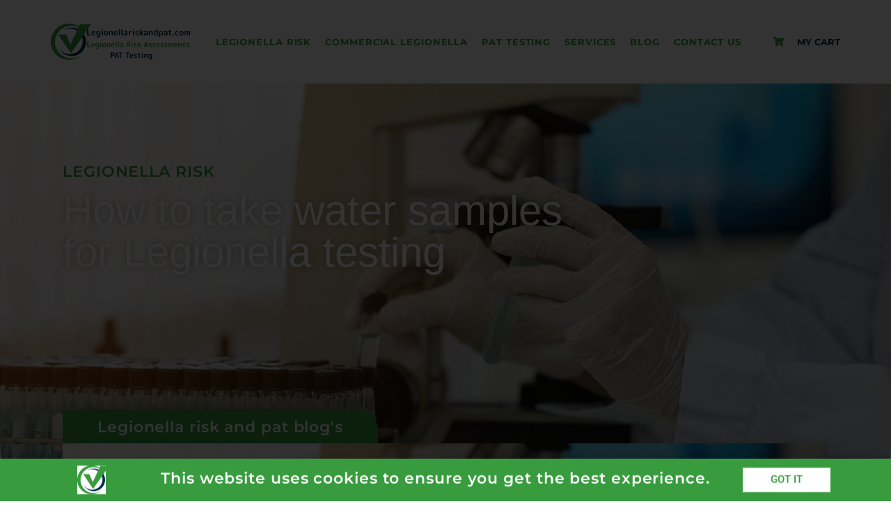

--- FILE ---
content_type: text/html; charset=UTF-8
request_url: https://legionellariskandpat.com/how-to-take-water-samples-for-legionella-testing
body_size: 22360
content:
<!doctype html>
<html lang="en-GB">
<head>
	<meta charset="UTF-8"><link data-optimized="2" rel="stylesheet" href="https://legionellariskandpat.com/wp-content/litespeed/css/124901f3e230cc341ccbd6ad409fc130.css?ver=2ee1c" />
	<meta name="viewport" content="width=device-width, initial-scale=1">
	<link rel="profile" href="https://gmpg.org/xfn/11">
	    
<meta name='robots' content='index, follow, max-image-preview:large, max-snippet:-1, max-video-preview:-1' />

	<!-- This site is optimized with the Yoast SEO plugin v24.7 - https://yoast.com/wordpress/plugins/seo/ -->
	<title>How to take water samples for Legionella testing</title>
	<meta name="description" content="Taking regular samples of your water is an important part of maintaining a safe water hygiene plan." />
	<link rel="canonical" href="https://legionellariskandpat.com/how-to-take-water-samples-for-legionella-testing" />
	<meta property="og:locale" content="en_GB" />
	<meta property="og:type" content="article" />
	<meta property="og:title" content="How to take water samples for Legionella testing" />
	<meta property="og:description" content="Taking regular samples of your water is an important part of maintaining a safe water hygiene plan." />
	<meta property="og:url" content="https://legionellariskandpat.com/how-to-take-water-samples-for-legionella-testing" />
	<meta property="og:site_name" content="Legionella Risk and Pat" />
	<meta property="article:published_time" content="2023-01-13T20:16:17+00:00" />
	<meta property="article:modified_time" content="2023-01-16T14:31:58+00:00" />
	<meta property="og:image" content="https://legionellariskandpat.com/wp-content/uploads/2023/01/Legionella-sample-testing-.jpeg" />
	<meta property="og:image:width" content="1560" />
	<meta property="og:image:height" content="886" />
	<meta property="og:image:type" content="image/jpeg" />
	<meta name="author" content="acouturier" />
	<meta name="twitter:card" content="summary_large_image" />
	<meta name="twitter:label1" content="Written by" />
	<meta name="twitter:data1" content="acouturier" />
	<meta name="twitter:label2" content="Estimated reading time" />
	<meta name="twitter:data2" content="7 minutes" />
	<script type="application/ld+json" class="yoast-schema-graph">{"@context":"https://schema.org","@graph":[{"@type":"WebPage","@id":"https://legionellariskandpat.com/how-to-take-water-samples-for-legionella-testing","url":"https://legionellariskandpat.com/how-to-take-water-samples-for-legionella-testing","name":"How to take water samples for Legionella testing","isPartOf":{"@id":"https://legionellariskandpat.com/#website"},"primaryImageOfPage":{"@id":"https://legionellariskandpat.com/how-to-take-water-samples-for-legionella-testing#primaryimage"},"image":{"@id":"https://legionellariskandpat.com/how-to-take-water-samples-for-legionella-testing#primaryimage"},"thumbnailUrl":"https://legionellariskandpat.com/wp-content/uploads/2023/01/Legionella-sample-testing-.jpeg","datePublished":"2023-01-13T20:16:17+00:00","dateModified":"2023-01-16T14:31:58+00:00","author":{"@id":"https://legionellariskandpat.com/#/schema/person/7d936d836ac00cc7ed79eb6e0bde1f84"},"description":"Taking regular samples of your water is an important part of maintaining a safe water hygiene plan.","breadcrumb":{"@id":"https://legionellariskandpat.com/how-to-take-water-samples-for-legionella-testing#breadcrumb"},"inLanguage":"en-GB","potentialAction":[{"@type":"ReadAction","target":["https://legionellariskandpat.com/how-to-take-water-samples-for-legionella-testing"]}]},{"@type":"ImageObject","inLanguage":"en-GB","@id":"https://legionellariskandpat.com/how-to-take-water-samples-for-legionella-testing#primaryimage","url":"https://legionellariskandpat.com/wp-content/uploads/2023/01/Legionella-sample-testing-.jpeg","contentUrl":"https://legionellariskandpat.com/wp-content/uploads/2023/01/Legionella-sample-testing-.jpeg","width":1560,"height":886,"caption":"Biochemistry laboratory research, Chemist is analyzing sample in laboratory with Microscope equipment and science experiments glassware containing chemical liquid.."},{"@type":"BreadcrumbList","@id":"https://legionellariskandpat.com/how-to-take-water-samples-for-legionella-testing#breadcrumb","itemListElement":[{"@type":"ListItem","position":1,"name":"Home","item":"https://legionellariskandpat.com/"},{"@type":"ListItem","position":2,"name":"How to take water samples for Legionella testing"}]},{"@type":"WebSite","@id":"https://legionellariskandpat.com/#website","url":"https://legionellariskandpat.com/","name":"Legionella Risk and Pat","description":"#1 for Legionella Risk Assessments in Scotland","potentialAction":[{"@type":"SearchAction","target":{"@type":"EntryPoint","urlTemplate":"https://legionellariskandpat.com/?s={search_term_string}"},"query-input":{"@type":"PropertyValueSpecification","valueRequired":true,"valueName":"search_term_string"}}],"inLanguage":"en-GB"},{"@type":"Person","@id":"https://legionellariskandpat.com/#/schema/person/7d936d836ac00cc7ed79eb6e0bde1f84","name":"acouturier","image":{"@type":"ImageObject","inLanguage":"en-GB","@id":"https://legionellariskandpat.com/#/schema/person/image/","url":"https://secure.gravatar.com/avatar/5cf4d797b037c89a5f2aa28fea7c6c5a195b6d3840e7f58df3e5fa4f6c33947c?s=96&d=mm&r=g","contentUrl":"https://secure.gravatar.com/avatar/5cf4d797b037c89a5f2aa28fea7c6c5a195b6d3840e7f58df3e5fa4f6c33947c?s=96&d=mm&r=g","caption":"acouturier"},"sameAs":["https://legionellariskandpat.com"],"url":"https://legionellariskandpat.com/author/acouturier"}]}</script>
	<!-- / Yoast SEO plugin. -->


<link rel="alternate" type="application/rss+xml" title="Legionella Risk and Pat &raquo; Feed" href="https://legionellariskandpat.com/feed" />
<link rel="alternate" type="application/rss+xml" title="Legionella Risk and Pat &raquo; Comments Feed" href="https://legionellariskandpat.com/comments/feed" />
<link rel="alternate" type="application/rss+xml" title="Legionella Risk and Pat &raquo; How to take water samples for Legionella testing Comments Feed" href="https://legionellariskandpat.com/how-to-take-water-samples-for-legionella-testing/feed" />
<link rel="alternate" title="oEmbed (JSON)" type="application/json+oembed" href="https://legionellariskandpat.com/wp-json/oembed/1.0/embed?url=https%3A%2F%2Flegionellariskandpat.com%2Fhow-to-take-water-samples-for-legionella-testing" />
<link rel="alternate" title="oEmbed (XML)" type="text/xml+oembed" href="https://legionellariskandpat.com/wp-json/oembed/1.0/embed?url=https%3A%2F%2Flegionellariskandpat.com%2Fhow-to-take-water-samples-for-legionella-testing&#038;format=xml" />


























































<script src="https://legionellariskandpat.com/wp-includes/js/jquery/jquery.min.js?ver=3.7.1" id="jquery-core-js"></script>
<script src="https://legionellariskandpat.com/wp-includes/js/jquery/jquery-migrate.min.js?ver=3.4.1" id="jquery-migrate-js"></script>
<script src="https://legionellariskandpat.com/wp-content/plugins/woocommerce/assets/js/jquery-blockui/jquery.blockUI.min.js?ver=2.7.0-wc.9.7.2" id="jquery-blockui-js" defer data-wp-strategy="defer"></script>
<script id="wc-add-to-cart-js-extra">
var wc_add_to_cart_params = {"ajax_url":"/wp-admin/admin-ajax.php","wc_ajax_url":"/?wc-ajax=%%endpoint%%","i18n_view_cart":"View basket","cart_url":"https://legionellariskandpat.com/cart","is_cart":"","cart_redirect_after_add":"no"};
//# sourceURL=wc-add-to-cart-js-extra
</script>
<script src="https://legionellariskandpat.com/wp-content/plugins/woocommerce/assets/js/frontend/add-to-cart.min.js?ver=9.7.2" id="wc-add-to-cart-js" defer data-wp-strategy="defer"></script>
<script src="https://legionellariskandpat.com/wp-content/plugins/woocommerce/assets/js/js-cookie/js.cookie.min.js?ver=2.1.4-wc.9.7.2" id="js-cookie-js" defer data-wp-strategy="defer"></script>
<script id="woocommerce-js-extra">
var woocommerce_params = {"ajax_url":"/wp-admin/admin-ajax.php","wc_ajax_url":"/?wc-ajax=%%endpoint%%","i18n_password_show":"Show password","i18n_password_hide":"Hide password"};
//# sourceURL=woocommerce-js-extra
</script>
<script src="https://legionellariskandpat.com/wp-content/plugins/woocommerce/assets/js/frontend/woocommerce.min.js?ver=9.7.2" id="woocommerce-js" defer data-wp-strategy="defer"></script>
<link rel="https://api.w.org/" href="https://legionellariskandpat.com/wp-json/" /><link rel="alternate" title="JSON" type="application/json" href="https://legionellariskandpat.com/wp-json/wp/v2/posts/1548" /><link rel="EditURI" type="application/rsd+xml" title="RSD" href="https://legionellariskandpat.com/xmlrpc.php?rsd" />
<meta name="generator" content="WordPress 6.9" />
<meta name="generator" content="WooCommerce 9.7.2" />
<link rel='shortlink' href='https://legionellariskandpat.com/?p=1548' />
<!-- Stream WordPress user activity plugin v4.1.1 -->
	<noscript><style>.woocommerce-product-gallery{ opacity: 1 !important; }</style></noscript>
	<meta name="generator" content="Elementor 3.28.0; features: additional_custom_breakpoints, e_local_google_fonts; settings: css_print_method-external, google_font-enabled, font_display-auto">

<script>
	jQuery(document).ready(function() { jQuery('body').on('click', '.click-child', function() { var href = jQuery(this).find('a').attr('href'); window.location = href; }); });
</script>


<meta name="google-site-verification" content="Us9mayyVxMFDFdRikgwLwQswFdczZDpomLdq_rs-rmM" />
<script src="https://apps.elfsight.com/p/platform.js" defer></script>
<div class="elfsight-app-3dc5106e-1e20-4b79-baf7-9c1009db33aa"></div>
<script src="https://apps.elfsight.com/p/platform.js" defer></script>
<div class="elfsight-app-93046181-af18-4d5b-b971-fb385c53edf0"></div>
<meta name="google-site-verification" content="nsD_-jd_U1j4SeUOUJPH0hT0srwy2NtjqOZlbBDY60Y" />
			
			
<link rel="icon" href="https://legionellariskandpat.com/wp-content/uploads/2021/09/cropped-favicon-32x32.png" sizes="32x32" />
<link rel="icon" href="https://legionellariskandpat.com/wp-content/uploads/2021/09/cropped-favicon-192x192.png" sizes="192x192" />
<link rel="apple-touch-icon" href="https://legionellariskandpat.com/wp-content/uploads/2021/09/cropped-favicon-180x180.png" />
<meta name="msapplication-TileImage" content="https://legionellariskandpat.com/wp-content/uploads/2021/09/cropped-favicon-270x270.png" />
<!-- WooCommerce Colors -->

<!--/WooCommerce Colors-->


</head>
<body data-rsssl=1 class="wp-singular post-template-default single single-post postid-1548 single-format-standard wp-theme-hello-elementor theme-hello-elementor woocommerce-no-js jet-mega-menu-location elementor-default elementor-kit-6 elementor-page-305">


<a class="skip-link screen-reader-text" href="#content">Skip to content</a>

		<div data-elementor-type="header" data-elementor-id="8" class="elementor elementor-8 elementor-location-header" data-elementor-post-type="elementor_library">
					<section class="elementor-section elementor-top-section elementor-element elementor-element-4c170562 elementor-section-full_width elementor-section-height-min-height elementor-hidden-tablet elementor-hidden-mobile elementor-section-items-stretch elementor-section-height-default" data-id="4c170562" data-element_type="section" data-settings="{&quot;jet_parallax_layout_list&quot;:[{&quot;_id&quot;:&quot;f8cfa12&quot;,&quot;jet_parallax_layout_image&quot;:{&quot;url&quot;:&quot;&quot;,&quot;id&quot;:&quot;&quot;,&quot;size&quot;:&quot;&quot;},&quot;jet_parallax_layout_image_tablet&quot;:{&quot;url&quot;:&quot;&quot;,&quot;id&quot;:&quot;&quot;,&quot;size&quot;:&quot;&quot;},&quot;jet_parallax_layout_image_mobile&quot;:{&quot;url&quot;:&quot;&quot;,&quot;id&quot;:&quot;&quot;,&quot;size&quot;:&quot;&quot;},&quot;jet_parallax_layout_speed&quot;:{&quot;unit&quot;:&quot;%&quot;,&quot;size&quot;:50,&quot;sizes&quot;:[]},&quot;jet_parallax_layout_type&quot;:&quot;scroll&quot;,&quot;jet_parallax_layout_direction&quot;:null,&quot;jet_parallax_layout_fx_direction&quot;:null,&quot;jet_parallax_layout_z_index&quot;:&quot;&quot;,&quot;jet_parallax_layout_bg_x&quot;:50,&quot;jet_parallax_layout_bg_x_tablet&quot;:&quot;&quot;,&quot;jet_parallax_layout_bg_x_mobile&quot;:&quot;&quot;,&quot;jet_parallax_layout_bg_y&quot;:50,&quot;jet_parallax_layout_bg_y_tablet&quot;:&quot;&quot;,&quot;jet_parallax_layout_bg_y_mobile&quot;:&quot;&quot;,&quot;jet_parallax_layout_bg_size&quot;:&quot;auto&quot;,&quot;jet_parallax_layout_bg_size_tablet&quot;:&quot;&quot;,&quot;jet_parallax_layout_bg_size_mobile&quot;:&quot;&quot;,&quot;jet_parallax_layout_animation_prop&quot;:&quot;transform&quot;,&quot;jet_parallax_layout_on&quot;:[&quot;desktop&quot;,&quot;tablet&quot;]}],&quot;background_background&quot;:&quot;classic&quot;,&quot;sticky&quot;:&quot;top&quot;,&quot;sticky_effects_offset&quot;:100,&quot;sticky_on&quot;:[&quot;desktop&quot;,&quot;tablet&quot;,&quot;mobile&quot;],&quot;sticky_offset&quot;:0,&quot;sticky_anchor_link_offset&quot;:0}">
						<div class="elementor-container elementor-column-gap-default">
					<div class="elementor-column elementor-col-100 elementor-top-column elementor-element elementor-element-7ed2bba0" data-id="7ed2bba0" data-element_type="column">
			<div class="elementor-widget-wrap elementor-element-populated">
						<div class="elementor-element elementor-element-733c21f logo elementor-widget__width-initial elementor-widget elementor-widget-image" data-id="733c21f" data-element_type="widget" data-widget_type="image.default">
				<div class="elementor-widget-container">
																<a href="https://legionellariskandpat.com/">
							<img fetchpriority="high" width="766" height="200" src="https://legionellariskandpat.com/wp-content/uploads/2021/07/qtq_95.png" class="attachment-full size-full wp-image-9" alt="" srcset="https://legionellariskandpat.com/wp-content/uploads/2021/07/qtq_95.png 766w, https://legionellariskandpat.com/wp-content/uploads/2021/07/qtq_95-600x157.png 600w, https://legionellariskandpat.com/wp-content/uploads/2021/07/qtq_95-300x78.png 300w" sizes="(max-width: 766px) 100vw, 766px" />								</a>
															</div>
				</div>
				<div class="elementor-element elementor-element-e896c12 elementor-widget__width-initial elementor-widget elementor-widget-jet-mega-menu" data-id="e896c12" data-element_type="widget" data-widget_type="jet-mega-menu.default">
				<div class="elementor-widget-container">
					<div class="jet-mega-menu jet-mega-menu--layout-horizontal jet-mega-menu--sub-position-right jet-mega-menu--dropdown-layout-default jet-mega-menu--dropdown-position-right jet-mega-menu--animation-none jet-mega-menu--location-elementor   jet-mega-menu--iphone-mode jet-mega-menu--fill-svg-icons" data-settings='{"menuId":"17","menuUniqId":"6961bbdd78089","rollUp":false,"megaAjaxLoad":false,"layout":"horizontal","subEvent":"hover","mouseLeaveDelay":500,"subTrigger":"item","subPosition":"right","megaWidthType":"container","megaWidthSelector":"","breakpoint":768,"signatures":[]}'><div class="jet-mega-menu-toggle" role="button" tabindex="0" aria-label="Open/Close Menu"><div class="jet-mega-menu-toggle-icon jet-mega-menu-toggle-icon--default-state"><i class="fas fa-bars"></i></div><div class="jet-mega-menu-toggle-icon jet-mega-menu-toggle-icon--opened-state"><i class="fas fa-times"></i></div></div><nav class="jet-mega-menu-container" aria-label="Main nav"><ul class="jet-mega-menu-list"><li id="jet-mega-menu-item-127" class="jet-mega-menu-item jet-mega-menu-item-type-post_type jet-mega-menu-item-object-page jet-mega-menu-item-home jet-mega-menu-item--default jet-mega-menu-item--top-level jet-mega-menu-item-127"><div class="jet-mega-menu-item__inner" tabindex="0" aria-label="Legionella Risk"><a href="https://legionellariskandpat.com/" class="jet-mega-menu-item__link jet-mega-menu-item__link--top-level"><div class="jet-mega-menu-item__title"><div class="jet-mega-menu-item__label">Legionella Risk</div></div></a></div></li>
<li id="jet-mega-menu-item-567" class="jet-mega-menu-item jet-mega-menu-item-type-post_type jet-mega-menu-item-object-page jet-mega-menu-item--default jet-mega-menu-item--top-level jet-mega-menu-item-567"><div class="jet-mega-menu-item__inner" tabindex="0" aria-label="Commercial Legionella"><a href="https://legionellariskandpat.com/commercial-legionella" class="jet-mega-menu-item__link jet-mega-menu-item__link--top-level"><div class="jet-mega-menu-item__title"><div class="jet-mega-menu-item__label">Commercial Legionella</div></div></a></div></li>
<li id="jet-mega-menu-item-264" class="jet-mega-menu-item jet-mega-menu-item-type-post_type jet-mega-menu-item-object-page jet-mega-menu-item--default jet-mega-menu-item--top-level jet-mega-menu-item-264"><div class="jet-mega-menu-item__inner" tabindex="0" aria-label="Pat testing"><a href="https://legionellariskandpat.com/pat-testing" class="jet-mega-menu-item__link jet-mega-menu-item__link--top-level"><div class="jet-mega-menu-item__title"><div class="jet-mega-menu-item__label">Pat testing</div></div></a></div></li>
<li id="jet-mega-menu-item-686" class="jet-mega-menu-item jet-mega-menu-item-type-post_type jet-mega-menu-item-object-page jet-mega-menu-item--default jet-mega-menu-item--top-level jet-mega-menu-item-686"><div class="jet-mega-menu-item__inner" tabindex="0" aria-label="Services"><a href="https://legionellariskandpat.com/services" class="jet-mega-menu-item__link jet-mega-menu-item__link--top-level"><div class="jet-mega-menu-item__title"><div class="jet-mega-menu-item__label">Services</div></div></a></div></li>
<li id="jet-mega-menu-item-122" class="jet-mega-menu-item jet-mega-menu-item-type-post_type jet-mega-menu-item-object-page jet-mega-menu-item--default jet-mega-menu-item--top-level jet-mega-menu-item-122"><div class="jet-mega-menu-item__inner" tabindex="0" aria-label="Blog"><a href="https://legionellariskandpat.com/blog" class="jet-mega-menu-item__link jet-mega-menu-item__link--top-level"><div class="jet-mega-menu-item__title"><div class="jet-mega-menu-item__label">Blog</div></div></a></div></li>
<li id="jet-mega-menu-item-123" class="jet-mega-menu-item jet-mega-menu-item-type-post_type jet-mega-menu-item-object-page jet-mega-menu-item--default jet-mega-menu-item--top-level jet-mega-menu-item-123"><div class="jet-mega-menu-item__inner" tabindex="0" aria-label="Contact us"><a href="https://legionellariskandpat.com/contact-us" class="jet-mega-menu-item__link jet-mega-menu-item__link--top-level"><div class="jet-mega-menu-item__title"><div class="jet-mega-menu-item__label">Contact us</div></div></a></div></li>
</ul></nav></div>				</div>
				</div>
				<div class="elementor-element elementor-element-3a1edc7 elementor-align-right elementor-widget__width-initial elementor-icon-list--layout-traditional elementor-list-item-link-full_width elementor-widget elementor-widget-icon-list" data-id="3a1edc7" data-element_type="widget" data-widget_type="icon-list.default">
				<div class="elementor-widget-container">
							<ul class="elementor-icon-list-items">
							<li class="elementor-icon-list-item">
											<a href="https://legionellariskandpat.com/cart">

												<span class="elementor-icon-list-icon">
							<i aria-hidden="true" class="fas fa-shopping-cart"></i>						</span>
										<span class="elementor-icon-list-text">My cart</span>
											</a>
									</li>
						</ul>
						</div>
				</div>
					</div>
		</div>
					</div>
		</section>
				<section class="elementor-section elementor-top-section elementor-element elementor-element-41d638c7 elementor-section-full_width elementor-section-height-min-height elementor-hidden-desktop elementor-section-height-default elementor-section-items-middle" data-id="41d638c7" data-element_type="section" data-settings="{&quot;jet_parallax_layout_list&quot;:[{&quot;_id&quot;:&quot;f8cfa12&quot;,&quot;jet_parallax_layout_image&quot;:{&quot;url&quot;:&quot;&quot;,&quot;id&quot;:&quot;&quot;,&quot;size&quot;:&quot;&quot;},&quot;jet_parallax_layout_image_tablet&quot;:{&quot;url&quot;:&quot;&quot;,&quot;id&quot;:&quot;&quot;,&quot;size&quot;:&quot;&quot;},&quot;jet_parallax_layout_image_mobile&quot;:{&quot;url&quot;:&quot;&quot;,&quot;id&quot;:&quot;&quot;,&quot;size&quot;:&quot;&quot;},&quot;jet_parallax_layout_speed&quot;:{&quot;unit&quot;:&quot;%&quot;,&quot;size&quot;:50,&quot;sizes&quot;:[]},&quot;jet_parallax_layout_type&quot;:&quot;scroll&quot;,&quot;jet_parallax_layout_direction&quot;:null,&quot;jet_parallax_layout_fx_direction&quot;:null,&quot;jet_parallax_layout_z_index&quot;:&quot;&quot;,&quot;jet_parallax_layout_bg_x&quot;:50,&quot;jet_parallax_layout_bg_x_tablet&quot;:&quot;&quot;,&quot;jet_parallax_layout_bg_x_mobile&quot;:&quot;&quot;,&quot;jet_parallax_layout_bg_y&quot;:50,&quot;jet_parallax_layout_bg_y_tablet&quot;:&quot;&quot;,&quot;jet_parallax_layout_bg_y_mobile&quot;:&quot;&quot;,&quot;jet_parallax_layout_bg_size&quot;:&quot;auto&quot;,&quot;jet_parallax_layout_bg_size_tablet&quot;:&quot;&quot;,&quot;jet_parallax_layout_bg_size_mobile&quot;:&quot;&quot;,&quot;jet_parallax_layout_animation_prop&quot;:&quot;transform&quot;,&quot;jet_parallax_layout_on&quot;:[&quot;desktop&quot;,&quot;tablet&quot;]}],&quot;background_background&quot;:&quot;classic&quot;,&quot;sticky&quot;:&quot;top&quot;,&quot;sticky_effects_offset&quot;:100,&quot;sticky_on&quot;:[&quot;desktop&quot;,&quot;tablet&quot;,&quot;mobile&quot;],&quot;sticky_offset&quot;:0,&quot;sticky_anchor_link_offset&quot;:0}">
						<div class="elementor-container elementor-column-gap-default">
					<div class="elementor-column elementor-col-50 elementor-top-column elementor-element elementor-element-3d4fa8c2" data-id="3d4fa8c2" data-element_type="column">
			<div class="elementor-widget-wrap elementor-element-populated">
						<div class="elementor-element elementor-element-51054967 logo2 elementor-widget elementor-widget-image" data-id="51054967" data-element_type="widget" data-widget_type="image.default">
				<div class="elementor-widget-container">
																<a href="https://legionellariskandpat.com/">
							<img width="766" height="200" src="https://legionellariskandpat.com/wp-content/uploads/2021/07/qtq_95.png" class="attachment-large size-large wp-image-9" alt="" srcset="https://legionellariskandpat.com/wp-content/uploads/2021/07/qtq_95.png 766w, https://legionellariskandpat.com/wp-content/uploads/2021/07/qtq_95-600x157.png 600w, https://legionellariskandpat.com/wp-content/uploads/2021/07/qtq_95-300x78.png 300w" sizes="(max-width: 766px) 100vw, 766px" />								</a>
															</div>
				</div>
					</div>
		</div>
				<div class="elementor-column elementor-col-50 elementor-top-column elementor-element elementor-element-4f880892" data-id="4f880892" data-element_type="column">
			<div class="elementor-widget-wrap elementor-element-populated">
						<div class="elementor-element elementor-element-379eb427 elementor-widget elementor-widget-jet-hamburger-panel" data-id="379eb427" data-element_type="widget" data-widget_type="jet-hamburger-panel.default">
				<div class="elementor-widget-container">
							<div class="jet-hamburger-panel jet-hamburger-panel-right-position jet-hamburger-panel-slide-effect" data-settings="{&quot;position&quot;:&quot;right&quot;,&quot;ajaxTemplate&quot;:false,&quot;ajaxTemplateCache&quot;:true,&quot;widget_id&quot;:&quot;379eb427&quot;,&quot;signature&quot;:&quot;bb0de2f0f28f4df9f519ca9c613e5cb5&quot;}">
			<div class="jet-hamburger-panel__toggle" role="button" tabindex="0" aria-label="Toggle Panel"><div class="jet-hamburger-panel__toggle-icon"><span class="jet-hamburger-panel__icon icon-normal jet-blocks-icon"><i aria-hidden="true" class="fas fa-align-justify"></i></span><span class="jet-hamburger-panel__icon icon-active jet-blocks-icon"><i aria-hidden="true" class="fas fa-times"></i></span></div></div>			<div class="jet-hamburger-panel__instance">
				<div class="jet-hamburger-panel__cover"></div>
				<div class="jet-hamburger-panel__inner">
					<div class="jet-hamburger-panel__close-button jet-blocks-icon"><i aria-hidden="true" class="fas fa-times"></i></div><div class="jet-hamburger-panel__content" data-template-id="694">		<div data-elementor-type="page" data-elementor-id="694" class="elementor elementor-694" data-elementor-post-type="elementor_library">
						<section class="elementor-section elementor-top-section elementor-element elementor-element-4490fac elementor-section-full_width elementor-section-height-min-height elementor-section-items-stretch elementor-section-content-middle elementor-section-height-default" data-id="4490fac" data-element_type="section" data-settings="{&quot;jet_parallax_layout_list&quot;:[{&quot;jet_parallax_layout_image&quot;:{&quot;url&quot;:&quot;&quot;,&quot;id&quot;:&quot;&quot;,&quot;size&quot;:&quot;&quot;},&quot;_id&quot;:&quot;72133cc&quot;,&quot;jet_parallax_layout_image_tablet&quot;:{&quot;url&quot;:&quot;&quot;,&quot;id&quot;:&quot;&quot;,&quot;size&quot;:&quot;&quot;},&quot;jet_parallax_layout_image_mobile&quot;:{&quot;url&quot;:&quot;&quot;,&quot;id&quot;:&quot;&quot;,&quot;size&quot;:&quot;&quot;},&quot;jet_parallax_layout_speed&quot;:{&quot;unit&quot;:&quot;%&quot;,&quot;size&quot;:50,&quot;sizes&quot;:[]},&quot;jet_parallax_layout_type&quot;:&quot;scroll&quot;,&quot;jet_parallax_layout_direction&quot;:null,&quot;jet_parallax_layout_fx_direction&quot;:null,&quot;jet_parallax_layout_z_index&quot;:&quot;&quot;,&quot;jet_parallax_layout_bg_x&quot;:50,&quot;jet_parallax_layout_bg_x_tablet&quot;:&quot;&quot;,&quot;jet_parallax_layout_bg_x_mobile&quot;:&quot;&quot;,&quot;jet_parallax_layout_bg_y&quot;:50,&quot;jet_parallax_layout_bg_y_tablet&quot;:&quot;&quot;,&quot;jet_parallax_layout_bg_y_mobile&quot;:&quot;&quot;,&quot;jet_parallax_layout_bg_size&quot;:&quot;auto&quot;,&quot;jet_parallax_layout_bg_size_tablet&quot;:&quot;&quot;,&quot;jet_parallax_layout_bg_size_mobile&quot;:&quot;&quot;,&quot;jet_parallax_layout_animation_prop&quot;:&quot;transform&quot;,&quot;jet_parallax_layout_on&quot;:[&quot;desktop&quot;,&quot;tablet&quot;]}],&quot;background_background&quot;:&quot;gradient&quot;}">
							<div class="elementor-background-overlay"></div>
							<div class="elementor-container elementor-column-gap-default">
					<div class="elementor-column elementor-col-100 elementor-top-column elementor-element elementor-element-daa569d" data-id="daa569d" data-element_type="column">
			<div class="elementor-widget-wrap elementor-element-populated">
						<div class="elementor-element elementor-element-f4a178a jet-nav-align-flex-start elementor-widget elementor-widget-jet-nav-menu" data-id="f4a178a" data-element_type="widget" data-widget_type="jet-nav-menu.default">
				<div class="elementor-widget-container">
					<nav class="jet-nav-wrap m-layout-mobile"><div class="menu-main_menu-container"><div class="jet-nav m-layout-mobile jet-nav--vertical jet-nav--vertical-sub-right-side"><div class="menu-item menu-item-type-post_type menu-item-object-page menu-item-home jet-nav__item-127 jet-nav__item"><a href="https://legionellariskandpat.com/" class="menu-item-link menu-item-link-depth-0 menu-item-link-top"><span class="jet-nav-link-text">Legionella Risk</span></a></div>
<div class="menu-item menu-item-type-post_type menu-item-object-page jet-nav__item-567 jet-nav__item"><a href="https://legionellariskandpat.com/commercial-legionella" class="menu-item-link menu-item-link-depth-0 menu-item-link-top"><span class="jet-nav-link-text">Commercial Legionella</span></a></div>
<div class="menu-item menu-item-type-post_type menu-item-object-page jet-nav__item-264 jet-nav__item"><a href="https://legionellariskandpat.com/pat-testing" class="menu-item-link menu-item-link-depth-0 menu-item-link-top"><span class="jet-nav-link-text">Pat testing</span></a></div>
<div class="menu-item menu-item-type-post_type menu-item-object-page jet-nav__item-686 jet-nav__item"><a href="https://legionellariskandpat.com/services" class="menu-item-link menu-item-link-depth-0 menu-item-link-top"><span class="jet-nav-link-text">Services</span></a></div>
<div class="menu-item menu-item-type-post_type menu-item-object-page jet-nav__item-122 jet-nav__item"><a href="https://legionellariskandpat.com/blog" class="menu-item-link menu-item-link-depth-0 menu-item-link-top"><span class="jet-nav-link-text">Blog</span></a></div>
<div class="menu-item menu-item-type-post_type menu-item-object-page jet-nav__item-123 jet-nav__item"><a href="https://legionellariskandpat.com/contact-us" class="menu-item-link menu-item-link-depth-0 menu-item-link-top"><span class="jet-nav-link-text">Contact us</span></a></div>
</div></div></nav>				</div>
				</div>
				<div class="elementor-element elementor-element-70fbcc4 elementor-mobile-align-justify elementor-widget elementor-widget-button" data-id="70fbcc4" data-element_type="widget" data-widget_type="button.default">
				<div class="elementor-widget-container">
									<div class="elementor-button-wrapper">
					<a class="elementor-button elementor-button-link elementor-size-sm" href="https://legionellariskandpat.com/cart" target="_blank">
						<span class="elementor-button-content-wrapper">
						<span class="elementor-button-icon">
				<i aria-hidden="true" class="fas fa-shopping-cart"></i>			</span>
									<span class="elementor-button-text">GO TO MY CART</span>
					</span>
					</a>
				</div>
								</div>
				</div>
				<div class="elementor-element elementor-element-92ddf8c elementor-mobile-align-justify elementor-widget elementor-widget-button" data-id="92ddf8c" data-element_type="widget" data-widget_type="button.default">
				<div class="elementor-widget-container">
									<div class="elementor-button-wrapper">
					<a class="elementor-button elementor-button-link elementor-size-sm" href="https://wa.me/447792931836" target="_blank">
						<span class="elementor-button-content-wrapper">
						<span class="elementor-button-icon">
				<i aria-hidden="true" class="fab fa-whatsapp"></i>			</span>
									<span class="elementor-button-text">MESSAGE US ON WHATSAPP</span>
					</span>
					</a>
				</div>
								</div>
				</div>
					</div>
		</div>
					</div>
		</section>
				</div>
		</div>				</div>
			</div>
		</div>
						</div>
				</div>
					</div>
		</div>
					</div>
		</section>
				</div>
				<div data-elementor-type="single-post" data-elementor-id="305" class="elementor elementor-305 elementor-location-single post-1548 post type-post status-publish format-standard has-post-thumbnail hentry category-legionella-risk" data-elementor-post-type="elementor_library">
					<section class="elementor-section elementor-top-section elementor-element elementor-element-47b72383 elementor-section-height-min-height elementor-section-items-stretch elementor-section-boxed elementor-section-height-default" data-id="47b72383" data-element_type="section" data-settings="{&quot;background_background&quot;:&quot;classic&quot;,&quot;jet_parallax_layout_list&quot;:[{&quot;_id&quot;:&quot;fefa80b&quot;,&quot;jet_parallax_layout_image&quot;:{&quot;url&quot;:&quot;&quot;,&quot;id&quot;:&quot;&quot;,&quot;size&quot;:&quot;&quot;},&quot;jet_parallax_layout_image_tablet&quot;:{&quot;url&quot;:&quot;&quot;,&quot;id&quot;:&quot;&quot;,&quot;size&quot;:&quot;&quot;},&quot;jet_parallax_layout_image_mobile&quot;:{&quot;url&quot;:&quot;&quot;,&quot;id&quot;:&quot;&quot;,&quot;size&quot;:&quot;&quot;},&quot;jet_parallax_layout_speed&quot;:{&quot;unit&quot;:&quot;%&quot;,&quot;size&quot;:50,&quot;sizes&quot;:[]},&quot;jet_parallax_layout_type&quot;:&quot;scroll&quot;,&quot;jet_parallax_layout_direction&quot;:null,&quot;jet_parallax_layout_fx_direction&quot;:null,&quot;jet_parallax_layout_z_index&quot;:&quot;&quot;,&quot;jet_parallax_layout_bg_x&quot;:50,&quot;jet_parallax_layout_bg_x_tablet&quot;:&quot;&quot;,&quot;jet_parallax_layout_bg_x_mobile&quot;:&quot;&quot;,&quot;jet_parallax_layout_bg_y&quot;:50,&quot;jet_parallax_layout_bg_y_tablet&quot;:&quot;&quot;,&quot;jet_parallax_layout_bg_y_mobile&quot;:&quot;&quot;,&quot;jet_parallax_layout_bg_size&quot;:&quot;auto&quot;,&quot;jet_parallax_layout_bg_size_tablet&quot;:&quot;&quot;,&quot;jet_parallax_layout_bg_size_mobile&quot;:&quot;&quot;,&quot;jet_parallax_layout_animation_prop&quot;:&quot;transform&quot;,&quot;jet_parallax_layout_on&quot;:[&quot;desktop&quot;,&quot;tablet&quot;]}]}">
							<div class="elementor-background-overlay"></div>
							<div class="elementor-container elementor-column-gap-default">
					<div class="elementor-column elementor-col-100 elementor-top-column elementor-element elementor-element-765665cf" data-id="765665cf" data-element_type="column">
			<div class="elementor-widget-wrap elementor-element-populated">
						<div class="elementor-element elementor-element-30dad49b elementor-mobile-align-center elementor-widget elementor-widget-post-info" data-id="30dad49b" data-element_type="widget" data-widget_type="post-info.default">
				<div class="elementor-widget-container">
							<ul class="elementor-inline-items elementor-icon-list-items elementor-post-info">
								<li class="elementor-icon-list-item elementor-repeater-item-e6ea18d elementor-inline-item" itemprop="about">
													<span class="elementor-icon-list-text elementor-post-info__item elementor-post-info__item--type-terms">
										<span class="elementor-post-info__terms-list">
				<span class="elementor-post-info__terms-list-item">LEGIONELLA RISK</span>				</span>
					</span>
								</li>
				</ul>
						</div>
				</div>
				<div class="elementor-element elementor-element-733cd838 elementor-widget elementor-widget-theme-post-title elementor-page-title elementor-widget-heading" data-id="733cd838" data-element_type="widget" data-widget_type="theme-post-title.default">
				<div class="elementor-widget-container">
					<h1 class="elementor-heading-title elementor-size-default">How to take water samples for Legionella testing</h1>				</div>
				</div>
					</div>
		</div>
					</div>
		</section>
				<section class="elementor-section elementor-top-section elementor-element elementor-element-57355798 elementor-section-height-min-height elementor-section-items-stretch elementor-section-boxed elementor-section-height-default" data-id="57355798" data-element_type="section" data-settings="{&quot;jet_parallax_layout_list&quot;:[{&quot;_id&quot;:&quot;cc1bae9&quot;,&quot;jet_parallax_layout_image&quot;:{&quot;url&quot;:&quot;&quot;,&quot;id&quot;:&quot;&quot;,&quot;size&quot;:&quot;&quot;},&quot;jet_parallax_layout_image_tablet&quot;:{&quot;url&quot;:&quot;&quot;,&quot;id&quot;:&quot;&quot;,&quot;size&quot;:&quot;&quot;},&quot;jet_parallax_layout_image_mobile&quot;:{&quot;url&quot;:&quot;&quot;,&quot;id&quot;:&quot;&quot;,&quot;size&quot;:&quot;&quot;},&quot;jet_parallax_layout_speed&quot;:{&quot;unit&quot;:&quot;%&quot;,&quot;size&quot;:50,&quot;sizes&quot;:[]},&quot;jet_parallax_layout_type&quot;:&quot;scroll&quot;,&quot;jet_parallax_layout_direction&quot;:null,&quot;jet_parallax_layout_fx_direction&quot;:null,&quot;jet_parallax_layout_z_index&quot;:&quot;&quot;,&quot;jet_parallax_layout_bg_x&quot;:50,&quot;jet_parallax_layout_bg_x_tablet&quot;:&quot;&quot;,&quot;jet_parallax_layout_bg_x_mobile&quot;:&quot;&quot;,&quot;jet_parallax_layout_bg_y&quot;:50,&quot;jet_parallax_layout_bg_y_tablet&quot;:&quot;&quot;,&quot;jet_parallax_layout_bg_y_mobile&quot;:&quot;&quot;,&quot;jet_parallax_layout_bg_size&quot;:&quot;auto&quot;,&quot;jet_parallax_layout_bg_size_tablet&quot;:&quot;&quot;,&quot;jet_parallax_layout_bg_size_mobile&quot;:&quot;&quot;,&quot;jet_parallax_layout_animation_prop&quot;:&quot;transform&quot;,&quot;jet_parallax_layout_on&quot;:[&quot;desktop&quot;,&quot;tablet&quot;]}]}">
						<div class="elementor-container elementor-column-gap-default">
					<div class="elementor-column elementor-col-100 elementor-top-column elementor-element elementor-element-29e3e84a" data-id="29e3e84a" data-element_type="column">
			<div class="elementor-widget-wrap elementor-element-populated">
						<div class="elementor-element elementor-element-39f0fb15 elementor-widget__width-auto elementor-widget elementor-widget-heading" data-id="39f0fb15" data-element_type="widget" data-widget_type="heading.default">
				<div class="elementor-widget-container">
					<div class="elementor-heading-title elementor-size-default">Legionella risk and pat blog's</div>				</div>
				</div>
				<section class="elementor-section elementor-inner-section elementor-element elementor-element-34550265 elementor-section-height-min-height elementor-section-boxed elementor-section-height-default" data-id="34550265" data-element_type="section" data-settings="{&quot;jet_parallax_layout_list&quot;:[{&quot;_id&quot;:&quot;bef3b0f&quot;,&quot;jet_parallax_layout_image&quot;:{&quot;url&quot;:&quot;&quot;,&quot;id&quot;:&quot;&quot;,&quot;size&quot;:&quot;&quot;},&quot;jet_parallax_layout_image_tablet&quot;:{&quot;url&quot;:&quot;&quot;,&quot;id&quot;:&quot;&quot;,&quot;size&quot;:&quot;&quot;},&quot;jet_parallax_layout_image_mobile&quot;:{&quot;url&quot;:&quot;&quot;,&quot;id&quot;:&quot;&quot;,&quot;size&quot;:&quot;&quot;},&quot;jet_parallax_layout_speed&quot;:{&quot;unit&quot;:&quot;%&quot;,&quot;size&quot;:50,&quot;sizes&quot;:[]},&quot;jet_parallax_layout_type&quot;:&quot;scroll&quot;,&quot;jet_parallax_layout_direction&quot;:null,&quot;jet_parallax_layout_fx_direction&quot;:null,&quot;jet_parallax_layout_z_index&quot;:&quot;&quot;,&quot;jet_parallax_layout_bg_x&quot;:50,&quot;jet_parallax_layout_bg_x_tablet&quot;:&quot;&quot;,&quot;jet_parallax_layout_bg_x_mobile&quot;:&quot;&quot;,&quot;jet_parallax_layout_bg_y&quot;:50,&quot;jet_parallax_layout_bg_y_tablet&quot;:&quot;&quot;,&quot;jet_parallax_layout_bg_y_mobile&quot;:&quot;&quot;,&quot;jet_parallax_layout_bg_size&quot;:&quot;auto&quot;,&quot;jet_parallax_layout_bg_size_tablet&quot;:&quot;&quot;,&quot;jet_parallax_layout_bg_size_mobile&quot;:&quot;&quot;,&quot;jet_parallax_layout_animation_prop&quot;:&quot;transform&quot;,&quot;jet_parallax_layout_on&quot;:[&quot;desktop&quot;,&quot;tablet&quot;]}]}">
						<div class="elementor-container elementor-column-gap-default">
					<div class="elementor-column elementor-col-100 elementor-inner-column elementor-element elementor-element-51c282f5" data-id="51c282f5" data-element_type="column" data-settings="{&quot;background_background&quot;:&quot;classic&quot;}">
			<div class="elementor-widget-wrap elementor-element-populated">
							</div>
		</div>
					</div>
		</section>
					</div>
		</div>
					</div>
		</section>
				<section class="elementor-section elementor-top-section elementor-element elementor-element-42cec1fa elementor-section-boxed elementor-section-height-default elementor-section-height-default" data-id="42cec1fa" data-element_type="section" data-settings="{&quot;jet_parallax_layout_list&quot;:[{&quot;_id&quot;:&quot;efbb22e&quot;,&quot;jet_parallax_layout_image&quot;:{&quot;url&quot;:&quot;&quot;,&quot;id&quot;:&quot;&quot;,&quot;size&quot;:&quot;&quot;},&quot;jet_parallax_layout_image_tablet&quot;:{&quot;url&quot;:&quot;&quot;,&quot;id&quot;:&quot;&quot;,&quot;size&quot;:&quot;&quot;},&quot;jet_parallax_layout_image_mobile&quot;:{&quot;url&quot;:&quot;&quot;,&quot;id&quot;:&quot;&quot;,&quot;size&quot;:&quot;&quot;},&quot;jet_parallax_layout_speed&quot;:{&quot;unit&quot;:&quot;%&quot;,&quot;size&quot;:50,&quot;sizes&quot;:[]},&quot;jet_parallax_layout_type&quot;:&quot;scroll&quot;,&quot;jet_parallax_layout_direction&quot;:null,&quot;jet_parallax_layout_fx_direction&quot;:null,&quot;jet_parallax_layout_z_index&quot;:&quot;&quot;,&quot;jet_parallax_layout_bg_x&quot;:50,&quot;jet_parallax_layout_bg_x_tablet&quot;:&quot;&quot;,&quot;jet_parallax_layout_bg_x_mobile&quot;:&quot;&quot;,&quot;jet_parallax_layout_bg_y&quot;:50,&quot;jet_parallax_layout_bg_y_tablet&quot;:&quot;&quot;,&quot;jet_parallax_layout_bg_y_mobile&quot;:&quot;&quot;,&quot;jet_parallax_layout_bg_size&quot;:&quot;auto&quot;,&quot;jet_parallax_layout_bg_size_tablet&quot;:&quot;&quot;,&quot;jet_parallax_layout_bg_size_mobile&quot;:&quot;&quot;,&quot;jet_parallax_layout_animation_prop&quot;:&quot;transform&quot;,&quot;jet_parallax_layout_on&quot;:[&quot;desktop&quot;,&quot;tablet&quot;]}]}">
						<div class="elementor-container elementor-column-gap-default">
					<div class="elementor-column elementor-col-50 elementor-top-column elementor-element elementor-element-39116713" data-id="39116713" data-element_type="column">
			<div class="elementor-widget-wrap elementor-element-populated">
						<div class="elementor-element elementor-element-f028428 elementor-widget elementor-widget-theme-post-content" data-id="f028428" data-element_type="widget" data-widget_type="theme-post-content.default">
				<div class="elementor-widget-container">
					<p>If you are a landlord or a business owner, it is your responsibility to keep your tenants and employees safe. Although installing fire alarms and exit signs is a good start, you also need to consider water safety. Providing people with access to safe water within a building you are responsible for is essential.&nbsp;</p><p>Luckily, implementing water management programs has never been simpler. All you need is to <a href="https://legionellariskandpat.com/">schedule regular water tests</a> with a professional water management company. In this article, we explain everything you need to know about water testing in order to prevent an outbreak of Legionella and maintain water hygiene.&nbsp;</p><h2 class="wp-block-heading">Why take water samples and test for Legionella?</h2><p><strong>Regularly testing your water source is important in order to ensure the water that you are using is safe and hygienic. </strong>There are numerous waterborne diseases that could be manifesting in your water systems, the most common of which is Legionella bacteria.&nbsp;</p><p>Legionella, often referred to as L. pneumophila, is a waterborne pathogen that causes <a href="https://legionellariskandpat.com/what-is-legionnaires-disease">Legionnaires’ disease</a>, which affects the immune system and can be fatal. The likelihood of Legionella developing in your water system depends on a series of different factors, including water temperature, water source, and the presence of stagnant water. However, it is an extremely opportunistic pathogen so it can multiply quickly.&nbsp;</p><p>Most of these factors fluctuate, meaning that even if your water was taken to testing laboratories 6 months ago, there is a chance that Legionella could have developed since. It is therefore essential to implement a water management plan to regularly test your water for Legionella. This can prevent people from becoming ill and ensure that you are running a safe establishment.</p><p class="blog-button"><a href="https://legionellariskandpat.com/what-is-legionella">What is Legionella</a></p><h2 class="wp-block-heading">When should you sample for Legionella?</h2><p><strong>When and how often you should sample your water to </strong><a href="https://legionellariskandpat.com/how-often-should-water-systems-be-checked-for-legionella"><strong>test for Legionella</strong></a><strong> depends on different factors such as the type of water system you use and the outcome of your last assessment.&nbsp;</strong></p><p>For example, if you are using an open-water system, such as cooling towers or spa pools, routine testing should occur every few months. However, if you are using a<a href="https://legionellariskandpat.com/how-to-manage-legionella-in-hot-and-cold-water-systems"> cold water system or a hot water system</a> that is usually enclosed, you don’t have to test as frequently. In fact, by law, you don’t have to test at all, but we recommend carrying out tests at least once a year.</p><h2 class="wp-block-heading">Sampling techniques for Legionella</h2><p>There are three key ways to test for Legionella: a culture test, a PCR test, and a DFA test. The method you use will depend on how quickly you need the results. When testing your water samples, you will either do so in bulk or with a swab. We always recommend bulk testing potable water systems as it provides you with a more accurate account of water safety. Here is a breakdown of each detection method.&nbsp;</p><h3 class="wp-block-heading">Culture test</h3><p>A culture test is performed by detecting Legionella colonies on BCYE or BCYE-modified agar. The culture method is not particularly popular due to the fact that you need to send off the sample, which you don’t get back for an additional 4-10 days.&nbsp;</p><p>Therefore, if you have a serious reason to be concerned about the safety of your water, you could be putting more people at risk during the time you are waiting for results. Moreover, this method is likely to produce false negatives as the Legionella culture might not appear on the test if they are surrounded by other microbial flora.&nbsp;</p><h3 class="wp-block-heading">PCR test&nbsp;</h3><p>The PCR test is a step up from the culture method thanks to rapid detection. If you are in a rush for answers, you should consider performing a real-time PCR test on your water system. However, it is important to recognize that PCR tests also have a high likelihood of false negative results. This is especially true for environmental water samples where debris and heavy metals can mask the presence of Legionella.&nbsp;</p><h3 class="wp-block-heading">DFA&nbsp;</h3><p>The DFA test is considered the gold standard method of water testing. It is an extremely efficient and sensitive test, making the results close to perfect. The only issue with this test is that it needs to be carried out by a <a href="https://legionellariskandpat.com/">licensed professional</a>.</p><h2 class="wp-block-heading">Safety precautions when sampling water systems</h2><p>It is important to remember that all man-made water systems are different, which means they all need to be approached and handled differently. The number one way to stay safe whilst sampling water is to take the time to read the current Legionella risk assessment for the water system you will be testing.&nbsp;</p><p>By thoroughly reading previous risk assessments, you will be able to better gauge the environmental samples and water systems you are dealing with. Within the previous assessment, there should be instructions on how the water is currently being treated and what the last tester did when sampling the water.&nbsp;</p><p>Taking all of this information into account will help you safely approach the sampling of water within building water systems. However, if you don’t feel confident with environmental sampling, you should seek the services of a professional company such as<a href="https://legionellariskandpat.com/"> Legionella Risk and PAT</a>.&nbsp;</p><h2 class="wp-block-heading">What equipment is needed when sampling for Legionella?</h2><p>The equipment list for testing for Legionella is fairly extensive, so it is important you prepare everything beforehand:&nbsp;</p><ol class="wp-block-list"><li>One liter sample bottles</li>

<li>Something to disinfect the area&nbsp;</li>

<li>Labels to keep detailed records</li>

<li>Thermometer with surface probes</li>

<li>Disposable gloves</li>

<li>Torch</li>

<li>Packing materials for the sample bottles</li>

<li>Clean plastic bags (e.g., ziplock bags)</li>

<li>Scissors</li>

<li>Elastic bands</li>

<li>Personal protective equipment</li>

<li>Sterile swabs (if taking swab samples)</li></ol><p class="blog-button"><a href="https://legionellariskandpat.com/">Book a Legionella risk assessment</a></p><h2 class="wp-block-heading">Should you take pre- or post-flush water samples?</h2><p><strong>You can take both pre-flush or post-flush water samples, depending on how you want to test. </strong>&nbsp;Pre-flush samples utilize water directly from the outlet, whereas post-flush samples will let the water initially run through the water pipes. Although you can use both kinds of samples, you should look up the specific sample requirements of the test you are performing. If your sampling procedures are incorrect, your sample could get contaminated and you could end up with false positives or false negatives.&nbsp;</p><h2 class="wp-block-heading">Dip sampling for Legionella</h2><p>Dip sampling involves taking a substantial water sample and collecting it in a sterile container. A dip sample is recommended where possible as you obtain more of the sample, hence increasing the chances of being able to accurately detect elevated levels of Legionella.&nbsp;</p><h2 class="wp-block-heading">Swab sampling for Legionella</h2><p>Swab sampling is a more localized form of sampling. It involves taking a swab on the inside of a water source. If you choose to take a swab sample, you need to ensure that the entire swab is submerged into the water and fully coated.&nbsp;</p><h2 class="wp-block-heading">What do the results mean?</h2><p><strong>When you get your results back, you will see that either L. Pneumophila has been detected or that it has not been detected.</strong> If L. pneumophila hasn&#8217;t been detected, it will show up on the results as &lt;100 cfu/l, which means that the possible levels of Legionella in the environmental samples you submitted are too low to even show up. This could mean that there is nothing there, that there is the presence of dead bacteria, or that the bacteria present is so low it’s nothing to be worried about.</p><p>If L. pneumophila has been detected, your results will show one of two things. The first is &gt;100 cfu/l – &lt;1,000, which means that you have a more than 100 but less than 1000 limit of detection, indicating low levels of Legionella in your water system. When this happens, you should begin a further investigation to double-check how harmful your water system is.&nbsp;</p><p><strong>The final result that might show up on your results is &gt;1,000 cfu/l. This is a dangerous result that requires immediate corrective action. </strong>The action levels for this intense result should be fast as the bacteria is extremely dangerous and numerous.&nbsp;</p><h2 class="wp-block-heading">Legionella risk assessment services</h2><p>All water systems have the potential to develop Legionella, which is why it is essential to keep on top of your water management. Whether you are worried about the water in your family home or are a business owner or landlord responsible for your building&#8217;s water safety, <a href="https://legionellariskandpat.com/contact-us">Legionella Risk and PAT</a> is here to ensure your water is safe to use.</p><p>Our<a href="https://legionellariskandpat.com/"> Legionella risk assessment</a> involves:</p><ul class="wp-block-list"><li>Checking all water sources, such as water outlets, water heaters and pipework in your property</li>

<li>Assessing who is at risk from these dangers</li>

<li>Performing water temperature checks</li>

<li>Identifying if there are any Legionella bacteria in the water system</li>

<li>Putting in place the necessary safety measures to control and minimize the threat of Legionella bacteria spreading&nbsp;</li>

<li>Documenting the evidence gathered, while doing the assessment and presenting you with your Legionella risk assessment report on the same day</li></ul><p class="blog-button"><a href="https://legionellariskandpat.com/contact-us">Book a Legionella risk assessment now</a></p><script type="application/ld+json">
{
  "@context": "https://schema.org",
  "@type": "FAQPage",
  "mainEntity": [{
    "@type": "Question",
    "name": "Why take water samples and test for Legionella?",
    "acceptedAnswer": {
      "@type": "Answer",
      "text": "Regularly testing your water source is important in order to ensure the water that you are using is safe and hygienic."
    }
  },{
    "@type": "Question",
    "name": "When should you sample for Legionella?",
    "acceptedAnswer": {
      "@type": "Answer",
      "text": "If you're using an open-water system you should get it tested every 3 months. If you have a closed system, you can get it checked once a year."
    }
  },{
    "@type": "Question",
    "name": "Should you take pre- or post-flush water samples?",
    "acceptedAnswer": {
      "@type": "Answer",
      "text": "You can take both pre-flush or post-flush water samples, depending on how you want to test."
    }
  }]
}
</script>				</div>
				</div>
					</div>
		</div>
				<div class="elementor-column elementor-col-50 elementor-top-column elementor-element elementor-element-480c87f" data-id="480c87f" data-element_type="column">
			<div class="elementor-widget-wrap elementor-element-populated">
						<div class="elementor-element elementor-element-ff20ca9 elementor-grid-1 elementor-grid-tablet-2 elementor-grid-mobile-1 elementor-posts--thumbnail-top elementor-widget elementor-widget-posts" data-id="ff20ca9" data-element_type="widget" data-settings="{&quot;classic_columns&quot;:&quot;1&quot;,&quot;classic_columns_tablet&quot;:&quot;2&quot;,&quot;classic_columns_mobile&quot;:&quot;1&quot;,&quot;classic_row_gap&quot;:{&quot;unit&quot;:&quot;px&quot;,&quot;size&quot;:35,&quot;sizes&quot;:[]},&quot;classic_row_gap_tablet&quot;:{&quot;unit&quot;:&quot;px&quot;,&quot;size&quot;:&quot;&quot;,&quot;sizes&quot;:[]},&quot;classic_row_gap_mobile&quot;:{&quot;unit&quot;:&quot;px&quot;,&quot;size&quot;:&quot;&quot;,&quot;sizes&quot;:[]}}" data-widget_type="posts.classic">
				<div class="elementor-widget-container">
							<div class="elementor-posts-container elementor-posts elementor-posts--skin-classic elementor-grid">
				<article class="elementor-post elementor-grid-item post-1218 post type-post status-publish format-standard has-post-thumbnail hentry category-pat-testing">
				<a class="elementor-post__thumbnail__link" href="https://legionellariskandpat.com/is-pat-testing-a-legal-requirement" tabindex="-1" >
			<div class="elementor-post__thumbnail"><img width="512" height="341" src="https://legionellariskandpat.com/wp-content/uploads/2022/02/PAT-Testing.jpg" class="attachment-large size-large wp-image-2715" alt="PAT Testing" /></div>
		</a>
				<div class="elementor-post__text">
				<h3 class="elementor-post__title">
			<a href="https://legionellariskandpat.com/is-pat-testing-a-legal-requirement" >
				Is PAT Testing a Legal Requirement for Businesses and Landlords in Scotland?			</a>
		</h3>
				<div class="elementor-post__meta-data">
					<span class="elementor-post-date">
			October 2, 2025		</span>
				<span class="elementor-post-avatar">
			No Comments		</span>
				</div>
		
		<a class="elementor-post__read-more" href="https://legionellariskandpat.com/is-pat-testing-a-legal-requirement" aria-label="Read more about Is PAT Testing a Legal Requirement for Businesses and Landlords in Scotland?" tabindex="-1" >
			Read More »		</a>

				</div>
				</article>
				<article class="elementor-post elementor-grid-item post-2705 post type-post status-publish format-standard has-post-thumbnail hentry category-uncategorized">
				<a class="elementor-post__thumbnail__link" href="https://legionellariskandpat.com/how-to-prevent-legionella" tabindex="-1" >
			<div class="elementor-post__thumbnail"><img loading="lazy" width="512" height="341" src="https://legionellariskandpat.com/wp-content/uploads/2025/10/Prevent-Legionella.jpg" class="attachment-large size-large wp-image-2707" alt="Prevent Legionella" /></div>
		</a>
				<div class="elementor-post__text">
				<h3 class="elementor-post__title">
			<a href="https://legionellariskandpat.com/how-to-prevent-legionella" >
				How to Prevent Legionella: A Guide to Managing Hot and Cold Water Systems			</a>
		</h3>
				<div class="elementor-post__meta-data">
					<span class="elementor-post-date">
			October 2, 2025		</span>
				<span class="elementor-post-avatar">
			No Comments		</span>
				</div>
		
		<a class="elementor-post__read-more" href="https://legionellariskandpat.com/how-to-prevent-legionella" aria-label="Read more about How to Prevent Legionella: A Guide to Managing Hot and Cold Water Systems" tabindex="-1" >
			Read More »		</a>

				</div>
				</article>
				</div>
		
						</div>
				</div>
					</div>
		</div>
					</div>
		</section>
				<section class="elementor-section elementor-top-section elementor-element elementor-element-5e321bc0 elementor-section-height-min-height elementor-section-items-stretch elementor-section-boxed elementor-section-height-default" data-id="5e321bc0" data-element_type="section" data-settings="{&quot;jet_parallax_layout_list&quot;:[{&quot;_id&quot;:&quot;b3baf30&quot;,&quot;jet_parallax_layout_image&quot;:{&quot;url&quot;:&quot;&quot;,&quot;id&quot;:&quot;&quot;,&quot;size&quot;:&quot;&quot;},&quot;jet_parallax_layout_image_tablet&quot;:{&quot;url&quot;:&quot;&quot;,&quot;id&quot;:&quot;&quot;,&quot;size&quot;:&quot;&quot;},&quot;jet_parallax_layout_image_mobile&quot;:{&quot;url&quot;:&quot;&quot;,&quot;id&quot;:&quot;&quot;,&quot;size&quot;:&quot;&quot;},&quot;jet_parallax_layout_speed&quot;:{&quot;unit&quot;:&quot;%&quot;,&quot;size&quot;:50,&quot;sizes&quot;:[]},&quot;jet_parallax_layout_type&quot;:&quot;scroll&quot;,&quot;jet_parallax_layout_direction&quot;:null,&quot;jet_parallax_layout_fx_direction&quot;:null,&quot;jet_parallax_layout_z_index&quot;:&quot;&quot;,&quot;jet_parallax_layout_bg_x&quot;:50,&quot;jet_parallax_layout_bg_x_tablet&quot;:&quot;&quot;,&quot;jet_parallax_layout_bg_x_mobile&quot;:&quot;&quot;,&quot;jet_parallax_layout_bg_y&quot;:50,&quot;jet_parallax_layout_bg_y_tablet&quot;:&quot;&quot;,&quot;jet_parallax_layout_bg_y_mobile&quot;:&quot;&quot;,&quot;jet_parallax_layout_bg_size&quot;:&quot;auto&quot;,&quot;jet_parallax_layout_bg_size_tablet&quot;:&quot;&quot;,&quot;jet_parallax_layout_bg_size_mobile&quot;:&quot;&quot;,&quot;jet_parallax_layout_animation_prop&quot;:&quot;transform&quot;,&quot;jet_parallax_layout_on&quot;:[&quot;desktop&quot;,&quot;tablet&quot;]}]}">
						<div class="elementor-container elementor-column-gap-default">
					<div class="elementor-column elementor-col-100 elementor-top-column elementor-element elementor-element-703969c9" data-id="703969c9" data-element_type="column">
			<div class="elementor-widget-wrap elementor-element-populated">
						<div class="elementor-element elementor-element-cd15fd1 elementor-widget elementor-widget-post-navigation" data-id="cd15fd1" data-element_type="widget" data-widget_type="post-navigation.default">
				<div class="elementor-widget-container">
							<div class="elementor-post-navigation">
			<div class="elementor-post-navigation__prev elementor-post-navigation__link">
				<a href="https://legionellariskandpat.com/what-are-the-benefits-of-a-water-safety-audit" rel="prev"><span class="post-navigation__arrow-wrapper post-navigation__arrow-prev"><i class="fa fa-arrow-left" aria-hidden="true"></i><span class="elementor-screen-only">Prev</span></span><span class="elementor-post-navigation__link__prev"><span class="post-navigation__prev--label">Previous Lesson</span></span></a>			</div>
						<div class="elementor-post-navigation__next elementor-post-navigation__link">
				<a href="https://legionellariskandpat.com/how-much-is-a-residential-legionella-risk-assessment" rel="next"><span class="elementor-post-navigation__link__next"><span class="post-navigation__next--label">Next Lesson</span></span><span class="post-navigation__arrow-wrapper post-navigation__arrow-next"><i class="fa fa-arrow-right" aria-hidden="true"></i><span class="elementor-screen-only">Next</span></span></a>			</div>
		</div>
						</div>
				</div>
					</div>
		</div>
					</div>
		</section>
				</div>
				<div data-elementor-type="footer" data-elementor-id="129" class="elementor elementor-129 elementor-location-footer" data-elementor-post-type="elementor_library">
					<section class="elementor-section elementor-top-section elementor-element elementor-element-165f6e6 elementor-section-full_width elementor-section-height-default elementor-section-height-default" data-id="165f6e6" data-element_type="section" data-settings="{&quot;jet_parallax_layout_list&quot;:[{&quot;jet_parallax_layout_image&quot;:{&quot;url&quot;:&quot;&quot;,&quot;id&quot;:&quot;&quot;,&quot;size&quot;:&quot;&quot;},&quot;_id&quot;:&quot;77da5df&quot;,&quot;jet_parallax_layout_image_tablet&quot;:{&quot;url&quot;:&quot;&quot;,&quot;id&quot;:&quot;&quot;,&quot;size&quot;:&quot;&quot;},&quot;jet_parallax_layout_image_mobile&quot;:{&quot;url&quot;:&quot;&quot;,&quot;id&quot;:&quot;&quot;,&quot;size&quot;:&quot;&quot;},&quot;jet_parallax_layout_speed&quot;:{&quot;unit&quot;:&quot;%&quot;,&quot;size&quot;:50,&quot;sizes&quot;:[]},&quot;jet_parallax_layout_type&quot;:&quot;scroll&quot;,&quot;jet_parallax_layout_direction&quot;:null,&quot;jet_parallax_layout_fx_direction&quot;:null,&quot;jet_parallax_layout_z_index&quot;:&quot;&quot;,&quot;jet_parallax_layout_bg_x&quot;:50,&quot;jet_parallax_layout_bg_x_tablet&quot;:&quot;&quot;,&quot;jet_parallax_layout_bg_x_mobile&quot;:&quot;&quot;,&quot;jet_parallax_layout_bg_y&quot;:50,&quot;jet_parallax_layout_bg_y_tablet&quot;:&quot;&quot;,&quot;jet_parallax_layout_bg_y_mobile&quot;:&quot;&quot;,&quot;jet_parallax_layout_bg_size&quot;:&quot;auto&quot;,&quot;jet_parallax_layout_bg_size_tablet&quot;:&quot;&quot;,&quot;jet_parallax_layout_bg_size_mobile&quot;:&quot;&quot;,&quot;jet_parallax_layout_animation_prop&quot;:&quot;transform&quot;,&quot;jet_parallax_layout_on&quot;:[&quot;desktop&quot;,&quot;tablet&quot;]}],&quot;background_background&quot;:&quot;classic&quot;}">
						<div class="elementor-container elementor-column-gap-default">
					<div class="elementor-column elementor-col-33 elementor-top-column elementor-element elementor-element-5048a66" data-id="5048a66" data-element_type="column">
			<div class="elementor-widget-wrap elementor-element-populated">
						<div class="elementor-element elementor-element-81cd144 elementor-widget elementor-widget-jet-button" data-id="81cd144" data-element_type="widget" data-widget_type="jet-button.default">
				<div class="elementor-widget-container">
					<div class="elementor-jet-button jet-elements"><div class="jet-button__container">
	<a class="jet-button__instance jet-button__instance--icon-left hover-effect-0" href="https://wa.me/447792931836" target="_blank">
		<div class="jet-button__plane jet-button__plane-normal"></div>
		<div class="jet-button__plane jet-button__plane-hover"></div>
		<div class="jet-button__state jet-button__state-normal">
			<span class="jet-button__icon jet-elements-icon"><i aria-hidden="true" class="fab fa-whatsapp"></i></span><span class="jet-button__label">MESSAGE US ON WHATSAPP</span>		</div>
		<div class="jet-button__state jet-button__state-hover">
			<span class="jet-button__label">now</span>		</div>
	</a>
</div>
</div>				</div>
				</div>
					</div>
		</div>
				<div class="elementor-column elementor-col-33 elementor-top-column elementor-element elementor-element-59f332f" data-id="59f332f" data-element_type="column">
			<div class="elementor-widget-wrap">
							</div>
		</div>
				<div class="elementor-column elementor-col-33 elementor-top-column elementor-element elementor-element-5b7e5ca" data-id="5b7e5ca" data-element_type="column">
			<div class="elementor-widget-wrap elementor-element-populated">
						<div class="elementor-element elementor-element-a7040ed elementor-tablet-align-left elementor-mobile-align-center elementor-icon-list--layout-traditional elementor-list-item-link-full_width elementor-widget elementor-widget-icon-list" data-id="a7040ed" data-element_type="widget" data-widget_type="icon-list.default">
				<div class="elementor-widget-container">
							<ul class="elementor-icon-list-items">
							<li class="elementor-icon-list-item">
											<a href="tel:0330%20133%203065">

												<span class="elementor-icon-list-icon">
							<i aria-hidden="true" class="fas fa-phone-alt"></i>						</span>
										<span class="elementor-icon-list-text">0330 133 3065</span>
											</a>
									</li>
								<li class="elementor-icon-list-item">
											<a href="https://www.google.ca/maps/place/1036+1+1,+3+Fitzroy+Pl,+Sauchiehall+St,+Finnieston,+Glasgow+G3+7RH,+Royaume-Uni/@55.8654874,-4.2833879,17z/data=!3m1!4b1!4m5!3m4!1s0x4888442b39bf45a9:0x7a9e2231d97780a4!8m2!3d55.8654844!4d-4.280813?entry=ttu&#038;g_ep=EgoyMDI1MDQzMC4xIKXMDSoJLDEwMjExNDUzSAFQAw%3D%3D" target="_blank">

												<span class="elementor-icon-list-icon">
							<i aria-hidden="true" class="fas fa-map-marker-alt"></i>						</span>
										<span class="elementor-icon-list-text">Office 1036, 1-1, 3 Fitzroy Place, Sauchiehall Street, Finnieston, Glasgow, G3 7RH</span>
											</a>
									</li>
						</ul>
						</div>
				</div>
					</div>
		</div>
					</div>
		</section>
				<section class="elementor-section elementor-top-section elementor-element elementor-element-74a15cb elementor-section-full_width elementor-section-height-default elementor-section-height-default" data-id="74a15cb" data-element_type="section" data-settings="{&quot;jet_parallax_layout_list&quot;:[{&quot;jet_parallax_layout_image&quot;:{&quot;url&quot;:&quot;&quot;,&quot;id&quot;:&quot;&quot;,&quot;size&quot;:&quot;&quot;},&quot;_id&quot;:&quot;77da5df&quot;,&quot;jet_parallax_layout_image_tablet&quot;:{&quot;url&quot;:&quot;&quot;,&quot;id&quot;:&quot;&quot;,&quot;size&quot;:&quot;&quot;},&quot;jet_parallax_layout_image_mobile&quot;:{&quot;url&quot;:&quot;&quot;,&quot;id&quot;:&quot;&quot;,&quot;size&quot;:&quot;&quot;},&quot;jet_parallax_layout_speed&quot;:{&quot;unit&quot;:&quot;%&quot;,&quot;size&quot;:50,&quot;sizes&quot;:[]},&quot;jet_parallax_layout_type&quot;:&quot;scroll&quot;,&quot;jet_parallax_layout_direction&quot;:null,&quot;jet_parallax_layout_fx_direction&quot;:null,&quot;jet_parallax_layout_z_index&quot;:&quot;&quot;,&quot;jet_parallax_layout_bg_x&quot;:50,&quot;jet_parallax_layout_bg_x_tablet&quot;:&quot;&quot;,&quot;jet_parallax_layout_bg_x_mobile&quot;:&quot;&quot;,&quot;jet_parallax_layout_bg_y&quot;:50,&quot;jet_parallax_layout_bg_y_tablet&quot;:&quot;&quot;,&quot;jet_parallax_layout_bg_y_mobile&quot;:&quot;&quot;,&quot;jet_parallax_layout_bg_size&quot;:&quot;auto&quot;,&quot;jet_parallax_layout_bg_size_tablet&quot;:&quot;&quot;,&quot;jet_parallax_layout_bg_size_mobile&quot;:&quot;&quot;,&quot;jet_parallax_layout_animation_prop&quot;:&quot;transform&quot;,&quot;jet_parallax_layout_on&quot;:[&quot;desktop&quot;,&quot;tablet&quot;]}],&quot;background_background&quot;:&quot;classic&quot;}">
						<div class="elementor-container elementor-column-gap-default">
					<div class="elementor-column elementor-col-33 elementor-top-column elementor-element elementor-element-eba825d" data-id="eba825d" data-element_type="column" data-settings="{&quot;background_background&quot;:&quot;classic&quot;}">
			<div class="elementor-widget-wrap elementor-element-populated">
						<div class="elementor-element elementor-element-e0c8da0 elementor-widget elementor-widget-heading" data-id="e0c8da0" data-element_type="widget" data-widget_type="heading.default">
				<div class="elementor-widget-container">
					<div class="elementor-heading-title elementor-size-default">Copyright © 2026 Legionellariskandpat.com - All Rights Reserved.</div>				</div>
				</div>
					</div>
		</div>
				<div class="elementor-column elementor-col-33 elementor-top-column elementor-element elementor-element-ecdb09f" data-id="ecdb09f" data-element_type="column">
			<div class="elementor-widget-wrap elementor-element-populated">
						<div class="elementor-element elementor-element-3b70b31 elementor-shape-square elementor-grid-0 e-grid-align-center elementor-widget elementor-widget-social-icons" data-id="3b70b31" data-element_type="widget" data-widget_type="social-icons.default">
				<div class="elementor-widget-container">
							<div class="elementor-social-icons-wrapper elementor-grid">
							<span class="elementor-grid-item">
					<a class="elementor-icon elementor-social-icon elementor-social-icon-facebook elementor-repeater-item-ce5b3ae" href="https://www.facebook.com/101924555007633" target="_blank">
						<span class="elementor-screen-only">Facebook</span>
						<i class="fab fa-facebook"></i>					</a>
				</span>
							<span class="elementor-grid-item">
					<a class="elementor-icon elementor-social-icon elementor-social-icon-twitter elementor-repeater-item-24706fc" href="https://www.twitter.com/Legionellarisk2" target="_blank">
						<span class="elementor-screen-only">Twitter</span>
						<i class="fab fa-twitter"></i>					</a>
				</span>
							<span class="elementor-grid-item">
					<a class="elementor-icon elementor-social-icon elementor-social-icon-instagram elementor-repeater-item-bede00a" href="https://www.instagram.com/legionellariskandpat.com3" target="_blank">
						<span class="elementor-screen-only">Instagram</span>
						<i class="fab fa-instagram"></i>					</a>
				</span>
					</div>
						</div>
				</div>
				<div class="elementor-element elementor-element-797b674 elementor-widget elementor-widget-heading" data-id="797b674" data-element_type="widget" data-widget_type="heading.default">
				<div class="elementor-widget-container">
					<span class="elementor-heading-title elementor-size-default"><a href="https://www.prostarseo.com/" target="_blank">SEO by ProStarSEO</a></span>				</div>
				</div>
				<div class="elementor-element elementor-element-c2920f0 elementor-icon-list--layout-inline elementor-list-item-link-inline elementor-align-center elementor-widget elementor-widget-icon-list" data-id="c2920f0" data-element_type="widget" data-widget_type="icon-list.default">
				<div class="elementor-widget-container">
							<ul class="elementor-icon-list-items elementor-inline-items">
							<li class="elementor-icon-list-item elementor-inline-item">
											<a href="https://legionellariskandpat.com/terms-and-conditions">

											<span class="elementor-icon-list-text">Terms & conditions</span>
											</a>
									</li>
								<li class="elementor-icon-list-item elementor-inline-item">
											<a href="https://legionellariskandpat.com/privacy-policy">

											<span class="elementor-icon-list-text">Privacy policy</span>
											</a>
									</li>
								<li class="elementor-icon-list-item elementor-inline-item">
											<a href="https://legionellariskandpat.com/sitemap">

											<span class="elementor-icon-list-text">sitemap</span>
											</a>
									</li>
						</ul>
						</div>
				</div>
					</div>
		</div>
				<div class="elementor-column elementor-col-33 elementor-top-column elementor-element elementor-element-3a19db0" data-id="3a19db0" data-element_type="column" data-settings="{&quot;background_background&quot;:&quot;classic&quot;}">
			<div class="elementor-widget-wrap elementor-element-populated">
						<div class="elementor-element elementor-element-eda9b79 elementor-widget elementor-widget-heading" data-id="eda9b79" data-element_type="widget" data-widget_type="heading.default">
				<div class="elementor-widget-container">
					<span class="elementor-heading-title elementor-size-default"><a href="https://xpressionmarketing.ca">WEB DESIGN BY  XPRESSION MARKETING</a></span>				</div>
				</div>
					</div>
		</div>
					</div>
		</section>
				</div>
		
<script type='text/javascript'>
/* <![CDATA[ */
var hasJetBlogPlaylist = 0;
/* ]]> */
</script>
<script type="speculationrules">
{"prefetch":[{"source":"document","where":{"and":[{"href_matches":"/*"},{"not":{"href_matches":["/wp-*.php","/wp-admin/*","/wp-content/uploads/*","/wp-content/*","/wp-content/plugins/*","/wp-content/themes/hello-elementor/*","/*\\?(.+)"]}},{"not":{"selector_matches":"a[rel~=\"nofollow\"]"}},{"not":{"selector_matches":".no-prefetch, .no-prefetch a"}}]},"eagerness":"conservative"}]}
</script>
					<script type="text/x-template" id="mobile-menu-item-template"><li
	:id="'jet-mobile-menu-item-'+itemDataObject.itemId"
	:class="itemClasses"
>
	<div
		class="jet-mobile-menu__item-inner"
		tabindex="0"
		:aria-label="itemDataObject.name"
        aria-expanded="false"
		v-on:click="itemSubHandler"
		v-on:keyup.enter="itemSubHandler"
	>
		<a
			:class="itemLinkClasses"
			:href="itemDataObject.url"
			:rel="itemDataObject.xfn"
			:title="itemDataObject.attrTitle"
			:target="itemDataObject.target"
		>
			<div class="jet-menu-item-wrapper">
				<div
					class="jet-menu-icon"
					v-if="isIconVisible"
					v-html="itemIconHtml"
				></div>
				<div class="jet-menu-name">
					<span
						class="jet-menu-label"
						v-if="isLabelVisible"
						v-html="itemDataObject.name"
					></span>
					<small
						class="jet-menu-desc"
						v-if="isDescVisible"
						v-html="itemDataObject.description"
					></small>
				</div>
				<div
					class="jet-menu-badge"
					v-if="isBadgeVisible"
				>
					<div class="jet-menu-badge__inner" v-html="itemDataObject.badgeContent"></div>
				</div>
			</div>
		</a>
		<span
			class="jet-dropdown-arrow"
			v-if="isSub && !templateLoadStatus"
			v-html="dropdownIconHtml"
			v-on:click="markerSubHandler"
		>
		</span>
		<div
			class="jet-mobile-menu__template-loader"
			v-if="templateLoadStatus"
		>
			<svg xmlns:svg="http://www.w3.org/2000/svg" xmlns="http://www.w3.org/2000/svg" xmlns:xlink="http://www.w3.org/1999/xlink" version="1.0" width="24px" height="25px" viewBox="0 0 128 128" xml:space="preserve">
				<g>
					<linearGradient id="linear-gradient">
						<stop offset="0%" :stop-color="loaderColor" stop-opacity="0"/>
						<stop offset="100%" :stop-color="loaderColor" stop-opacity="1"/>
					</linearGradient>
				<path d="M63.85 0A63.85 63.85 0 1 1 0 63.85 63.85 63.85 0 0 1 63.85 0zm.65 19.5a44 44 0 1 1-44 44 44 44 0 0 1 44-44z" fill="url(#linear-gradient)" fill-rule="evenodd"/>
				<animateTransform attributeName="transform" type="rotate" from="0 64 64" to="360 64 64" dur="1080ms" repeatCount="indefinite"></animateTransform>
				</g>
			</svg>
		</div>
	</div>

	<transition name="menu-container-expand-animation">
		<mobile-menu-list
			v-if="isDropdownLayout && subDropdownVisible"
			:depth="depth+1"
			:children-object="itemDataObject.children"
		></mobile-menu-list>
	</transition>

</li>
					</script>					<script type="text/x-template" id="mobile-menu-list-template"><div
	class="jet-mobile-menu__list"
	role="navigation"
>
	<ul class="jet-mobile-menu__items">
		<mobile-menu-item
			v-for="(item, index) in childrenObject"
			:key="item.id"
			:item-data-object="item"
			:depth="depth"
		></mobile-menu-item>
	</ul>
</div>
					</script>					<script type="text/x-template" id="mobile-menu-template"><div
	:class="instanceClass"
	v-on:keyup.esc="escapeKeyHandler"
>
	<div
		class="jet-mobile-menu__toggle"
		role="button"
		ref="toggle"
		tabindex="0"
		aria-label="Open/Close Menu"
        aria-expanded="false"
		v-on:click="menuToggle"
		v-on:keyup.enter="menuToggle"
	>
		<div
			class="jet-mobile-menu__template-loader"
			v-if="toggleLoaderVisible"
		>
			<svg xmlns:svg="http://www.w3.org/2000/svg" xmlns="http://www.w3.org/2000/svg" xmlns:xlink="http://www.w3.org/1999/xlink" version="1.0" width="24px" height="25px" viewBox="0 0 128 128" xml:space="preserve">
				<g>
					<linearGradient id="linear-gradient">
						<stop offset="0%" :stop-color="loaderColor" stop-opacity="0"/>
						<stop offset="100%" :stop-color="loaderColor" stop-opacity="1"/>
					</linearGradient>
				<path d="M63.85 0A63.85 63.85 0 1 1 0 63.85 63.85 63.85 0 0 1 63.85 0zm.65 19.5a44 44 0 1 1-44 44 44 44 0 0 1 44-44z" fill="url(#linear-gradient)" fill-rule="evenodd"/>
				<animateTransform attributeName="transform" type="rotate" from="0 64 64" to="360 64 64" dur="1080ms" repeatCount="indefinite"></animateTransform>
				</g>
			</svg>
		</div>

		<div
			class="jet-mobile-menu__toggle-icon"
			v-if="!menuOpen && !toggleLoaderVisible"
			v-html="toggleClosedIcon"
		></div>
		<div
			class="jet-mobile-menu__toggle-icon"
			v-if="menuOpen && !toggleLoaderVisible"
			v-html="toggleOpenedIcon"
		></div>
		<span
			class="jet-mobile-menu__toggle-text"
			v-if="toggleText"
			v-html="toggleText"
		></span>

	</div>

	<transition name="cover-animation">
		<div
			class="jet-mobile-menu-cover"
			v-if="menuContainerVisible && coverVisible"
			v-on:click="closeMenu"
		></div>
	</transition>

	<transition :name="showAnimation">
		<div
			class="jet-mobile-menu__container"
			v-if="menuContainerVisible"
		>
			<div
				class="jet-mobile-menu__container-inner"
			>
				<div
					class="jet-mobile-menu__header-template"
					v-if="headerTemplateVisible"
				>
					<div
						class="jet-mobile-menu__header-template-content"
						ref="header-template-content"
						v-html="headerContent"
					></div>
				</div>

				<div
					class="jet-mobile-menu__controls"
				>
					<div
						class="jet-mobile-menu__breadcrumbs"
						v-if="isBreadcrumbs"
					>
						<div
							class="jet-mobile-menu__breadcrumb"
							v-for="(item, index) in breadcrumbsPathData"
							:key="index"
						>
							<div
								class="breadcrumb-label"
								v-on:click="breadcrumbHandle(index+1)"
								v-html="item"
							></div>
							<div
								class="breadcrumb-divider"
								v-html="breadcrumbIcon"
								v-if="(breadcrumbIcon && index !== breadcrumbsPathData.length-1)"
							></div>
						</div>
					</div>
					<div
						class="jet-mobile-menu__back"
						role="button"
						ref="back"
						tabindex="0"
						aria-label="Close Menu"
                        aria-expanded="false"
						v-if="!isBack && isClose"
						v-html="closeIcon"
						v-on:click="menuToggle"
						v-on:keyup.enter="menuToggle"
					></div>
					<div
						class="jet-mobile-menu__back"
						role="button"
						ref="back"
						tabindex="0"
						aria-label="Back to Prev Items"
                        aria-expanded="false"
						v-if="isBack"
						v-html="backIcon"
						v-on:click="goBack"
						v-on:keyup.enter="goBack"
					></div>
				</div>

				<div
					class="jet-mobile-menu__before-template"
					v-if="beforeTemplateVisible"
				>
					<div
						class="jet-mobile-menu__before-template-content"
						ref="before-template-content"
						v-html="beforeContent"
					></div>
				</div>

				<div
					class="jet-mobile-menu__body"
				>
					<transition :name="animation">
						<mobile-menu-list
							v-if="!templateVisible"
							:key="depth"
							:depth="depth"
							:children-object="itemsList"
						></mobile-menu-list>
						<div
							class="jet-mobile-menu__template"
							ref="template-content"
							v-if="templateVisible"
						>
							<div
								class="jet-mobile-menu__template-content"
								v-html="itemTemplateContent"
							></div>
						</div>
					</transition>
				</div>

				<div
					class="jet-mobile-menu__after-template"
					v-if="afterTemplateVisible"
				>
					<div
						class="jet-mobile-menu__after-template-content"
						ref="after-template-content"
						v-html="afterContent"
					></div>
				</div>

			</div>
		</div>
	</transition>
</div>
					</script><div class="pswp jet-woo-product-gallery-pswp" tabindex="-1" role="dialog" aria-hidden="true" style="visibility:hidden;">
	<div class="pswp__bg"></div>
	<div class="pswp__scroll-wrap">
		<div class="pswp__container">
			<div class="pswp__item"></div>
			<div class="pswp__item"></div>
			<div class="pswp__item"></div>
		</div>
		<div class="pswp__ui pswp__ui--hidden">
			<div class="pswp__top-bar">
				<div class="pswp__counter"></div>
				<button class="pswp__button pswp__button--close" aria-label="Close (Esc)"></button>
				<button class="pswp__button pswp__button--share" aria-label="Share"></button>
				<button class="pswp__button pswp__button--fs" aria-label="Toggle fullscreen"></button>
				<button class="pswp__button pswp__button--zoom" aria-label="Zoom in/out"></button>
				<div class="pswp__preloader">
					<div class="pswp__preloader__icn">
						<div class="pswp__preloader__cut">
							<div class="pswp__preloader__donut"></div>
						</div>
					</div>
				</div>
			</div>
			<div class="pswp__share-modal pswp__share-modal--hidden pswp__single-tap">
				<div class="pswp__share-tooltip"></div>
			</div>
			<button class="pswp__button pswp__button--arrow--left" aria-label="Previous (arrow left)"></button>
			<button class="pswp__button pswp__button--arrow--right" aria-label="Next (arrow right)"></button>
			<div class="pswp__caption">
				<div class="pswp__caption__center"></div>
			</div>
		</div>
	</div>
</div>		<div data-elementor-type="popup" data-elementor-id="981" class="elementor elementor-981 elementor-location-popup" data-elementor-settings="{&quot;entrance_animation&quot;:&quot;slideInUp&quot;,&quot;entrance_animation_duration&quot;:{&quot;unit&quot;:&quot;px&quot;,&quot;size&quot;:1.2,&quot;sizes&quot;:[]},&quot;a11y_navigation&quot;:&quot;yes&quot;,&quot;triggers&quot;:{&quot;page_load_delay&quot;:0.2,&quot;page_load&quot;:&quot;yes&quot;},&quot;timing&quot;:{&quot;times_times&quot;:1,&quot;times&quot;:&quot;yes&quot;}}" data-elementor-post-type="elementor_library">
					<section class="elementor-section elementor-top-section elementor-element elementor-element-5e047c54 elementor-section-content-middle elementor-section-boxed elementor-section-height-default elementor-section-height-default" data-id="5e047c54" data-element_type="section" data-settings="{&quot;jet_parallax_layout_list&quot;:[{&quot;_id&quot;:&quot;b83a5ab&quot;,&quot;jet_parallax_layout_image&quot;:{&quot;url&quot;:&quot;&quot;,&quot;id&quot;:&quot;&quot;,&quot;size&quot;:&quot;&quot;},&quot;jet_parallax_layout_image_tablet&quot;:{&quot;url&quot;:&quot;&quot;,&quot;id&quot;:&quot;&quot;,&quot;size&quot;:&quot;&quot;},&quot;jet_parallax_layout_image_mobile&quot;:{&quot;url&quot;:&quot;&quot;,&quot;id&quot;:&quot;&quot;,&quot;size&quot;:&quot;&quot;},&quot;jet_parallax_layout_speed&quot;:{&quot;unit&quot;:&quot;%&quot;,&quot;size&quot;:50,&quot;sizes&quot;:[]},&quot;jet_parallax_layout_type&quot;:&quot;scroll&quot;,&quot;jet_parallax_layout_direction&quot;:null,&quot;jet_parallax_layout_fx_direction&quot;:null,&quot;jet_parallax_layout_z_index&quot;:&quot;&quot;,&quot;jet_parallax_layout_bg_x&quot;:50,&quot;jet_parallax_layout_bg_x_tablet&quot;:&quot;&quot;,&quot;jet_parallax_layout_bg_x_mobile&quot;:&quot;&quot;,&quot;jet_parallax_layout_bg_y&quot;:50,&quot;jet_parallax_layout_bg_y_tablet&quot;:&quot;&quot;,&quot;jet_parallax_layout_bg_y_mobile&quot;:&quot;&quot;,&quot;jet_parallax_layout_bg_size&quot;:&quot;auto&quot;,&quot;jet_parallax_layout_bg_size_tablet&quot;:&quot;&quot;,&quot;jet_parallax_layout_bg_size_mobile&quot;:&quot;&quot;,&quot;jet_parallax_layout_animation_prop&quot;:&quot;transform&quot;,&quot;jet_parallax_layout_on&quot;:[&quot;desktop&quot;,&quot;tablet&quot;]}]}">
						<div class="elementor-container elementor-column-gap-default">
					<div class="elementor-column elementor-col-33 elementor-top-column elementor-element elementor-element-2a972a24 elementor-hidden-mobile" data-id="2a972a24" data-element_type="column">
			<div class="elementor-widget-wrap elementor-element-populated">
						<div class="elementor-element elementor-element-2029b72b elementor-widget elementor-widget-image" data-id="2029b72b" data-element_type="widget" data-widget_type="image.default">
				<div class="elementor-widget-container">
															<img loading="lazy" width="512" height="512" src="https://legionellariskandpat.com/wp-content/uploads/2021/09/cropped-favicon.png" class="attachment-full size-full wp-image-929" alt="" srcset="https://legionellariskandpat.com/wp-content/uploads/2021/09/cropped-favicon.png 512w, https://legionellariskandpat.com/wp-content/uploads/2021/09/cropped-favicon-300x300.png 300w, https://legionellariskandpat.com/wp-content/uploads/2021/09/cropped-favicon-150x150.png 150w, https://legionellariskandpat.com/wp-content/uploads/2021/09/cropped-favicon-100x100.png 100w, https://legionellariskandpat.com/wp-content/uploads/2021/09/cropped-favicon-270x270.png 270w, https://legionellariskandpat.com/wp-content/uploads/2021/09/cropped-favicon-192x192.png 192w, https://legionellariskandpat.com/wp-content/uploads/2021/09/cropped-favicon-180x180.png 180w, https://legionellariskandpat.com/wp-content/uploads/2021/09/cropped-favicon-32x32.png 32w" sizes="(max-width: 512px) 100vw, 512px" />															</div>
				</div>
					</div>
		</div>
				<div class="elementor-column elementor-col-33 elementor-top-column elementor-element elementor-element-3bf4a521" data-id="3bf4a521" data-element_type="column">
			<div class="elementor-widget-wrap elementor-element-populated">
						<div class="elementor-element elementor-element-465b0db4 elementor-widget elementor-widget-heading" data-id="465b0db4" data-element_type="widget" data-widget_type="heading.default">
				<div class="elementor-widget-container">
					<span class="elementor-heading-title elementor-size-default">This website uses cookies to ensure you get the best experience.</span>				</div>
				</div>
					</div>
		</div>
				<div class="elementor-column elementor-col-33 elementor-top-column elementor-element elementor-element-d9fb1af" data-id="d9fb1af" data-element_type="column">
			<div class="elementor-widget-wrap elementor-element-populated">
						<div class="elementor-element elementor-element-2516133c elementor-mobile-align-center elementor-widget elementor-widget-button" data-id="2516133c" data-element_type="widget" data-widget_type="button.default">
				<div class="elementor-widget-container">
									<div class="elementor-button-wrapper">
					<a class="elementor-button elementor-button-link elementor-size-sm" href="#elementor-action%3Aaction%3Dpopup%3Aclose%26settings%3DeyJkb19ub3Rfc2hvd19hZ2FpbiI6IiJ9">
						<span class="elementor-button-content-wrapper">
									<span class="elementor-button-text">got it</span>
					</span>
					</a>
				</div>
								</div>
				</div>
					</div>
		</div>
					</div>
		</section>
				</div>
					<script>
				const lazyloadRunObserver = () => {
					const lazyloadBackgrounds = document.querySelectorAll( `.e-con.e-parent:not(.e-lazyloaded)` );
					const lazyloadBackgroundObserver = new IntersectionObserver( ( entries ) => {
						entries.forEach( ( entry ) => {
							if ( entry.isIntersecting ) {
								let lazyloadBackground = entry.target;
								if( lazyloadBackground ) {
									lazyloadBackground.classList.add( 'e-lazyloaded' );
								}
								lazyloadBackgroundObserver.unobserve( entry.target );
							}
						});
					}, { rootMargin: '200px 0px 200px 0px' } );
					lazyloadBackgrounds.forEach( ( lazyloadBackground ) => {
						lazyloadBackgroundObserver.observe( lazyloadBackground );
					} );
				};
				const events = [
					'DOMContentLoaded',
					'elementor/lazyload/observe',
				];
				events.forEach( ( event ) => {
					document.addEventListener( event, lazyloadRunObserver );
				} );
			</script>
				<script>
		(function () {
			var c = document.body.className;
			c = c.replace(/woocommerce-no-js/, 'woocommerce-js');
			document.body.className = c;
		})();
	</script>
	<script src="https://legionellariskandpat.com/wp-includes/js/dist/hooks.min.js?ver=dd5603f07f9220ed27f1" id="wp-hooks-js"></script>
<script src="https://legionellariskandpat.com/wp-includes/js/dist/i18n.min.js?ver=c26c3dc7bed366793375" id="wp-i18n-js"></script>
<script id="wp-i18n-js-after">
wp.i18n.setLocaleData( { 'text direction\u0004ltr': [ 'ltr' ] } );
//# sourceURL=wp-i18n-js-after
</script>
<script src="https://legionellariskandpat.com/wp-content/plugins/contact-form-7/includes/swv/js/index.js?ver=6.0.5" id="swv-js"></script>
<script id="contact-form-7-js-translations">
( function( domain, translations ) {
	var localeData = translations.locale_data[ domain ] || translations.locale_data.messages;
	localeData[""].domain = domain;
	wp.i18n.setLocaleData( localeData, domain );
} )( "contact-form-7", {"translation-revision-date":"2024-05-21 11:58:24+0000","generator":"GlotPress\/4.0.1","domain":"messages","locale_data":{"messages":{"":{"domain":"messages","plural-forms":"nplurals=2; plural=n != 1;","lang":"en_GB"},"Error:":["Error:"]}},"comment":{"reference":"includes\/js\/index.js"}} );
//# sourceURL=contact-form-7-js-translations
</script>
<script id="contact-form-7-js-before">
var wpcf7 = {
    "api": {
        "root": "https:\/\/legionellariskandpat.com\/wp-json\/",
        "namespace": "contact-form-7\/v1"
    },
    "cached": 1
};
//# sourceURL=contact-form-7-js-before
</script>
<script src="https://legionellariskandpat.com/wp-content/plugins/contact-form-7/includes/js/index.js?ver=6.0.5" id="contact-form-7-js"></script>
<script src="https://legionellariskandpat.com/wp-content/plugins/jet-menu/assets/public/lib/vue/vue.min.js?ver=2.6.11" id="jet-vue-js"></script>
<script id="jet-menu-public-scripts-js-extra">
var jetMenuPublicSettings = {"version":"2.4.9.1","ajaxUrl":"https://legionellariskandpat.com/wp-admin/admin-ajax.php","isMobile":"true","getElementorTemplateApiUrl":"https://legionellariskandpat.com/wp-json/jet-menu-api/v2/get-elementor-template-content","getBlocksTemplateApiUrl":"https://legionellariskandpat.com/wp-json/jet-menu-api/v2/get-blocks-template-content","menuItemsApiUrl":"https://legionellariskandpat.com/wp-json/jet-menu-api/v2/get-menu-items","restNonce":"6c4d201e76","devMode":"false","wpmlLanguageCode":"","menuSettings":{"jetMenuRollUp":"true","jetMenuMouseleaveDelay":500,"jetMenuMegaWidthType":"container","jetMenuMegaWidthSelector":"","jetMenuMegaOpenSubType":"hover","jetMenuMegaAjax":"false"}};
//# sourceURL=jet-menu-public-scripts-js-extra
</script>
<script src="https://legionellariskandpat.com/wp-content/plugins/jet-menu/assets/public/js/jet-menu-public-scripts.js?ver=2.4.9.1" id="jet-menu-public-scripts-js"></script>
<script id="jet-menu-public-scripts-js-after">
function CxCSSCollector(){"use strict";var t,e=window.CxCollectedCSS;void 0!==e&&((t=document.createElement("style")).setAttribute("title",e.title),t.setAttribute("type",e.type),t.textContent=e.css,document.head.appendChild(t))}CxCSSCollector();
//# sourceURL=jet-menu-public-scripts-js-after
</script>
<script src="https://legionellariskandpat.com/wp-content/plugins/elementor-pro/assets/lib/sticky/jquery.sticky.min.js?ver=3.28.0" id="e-sticky-js"></script>
<script src="https://legionellariskandpat.com/wp-includes/js/imagesloaded.min.js?ver=5.0.0" id="imagesloaded-js"></script>
<script src="https://legionellariskandpat.com/wp-content/plugins/woocommerce/assets/js/sourcebuster/sourcebuster.min.js?ver=9.7.2" id="sourcebuster-js-js"></script>
<script id="wc-order-attribution-js-extra">
var wc_order_attribution = {"params":{"lifetime":1.0e-5,"session":30,"base64":false,"ajaxurl":"https://legionellariskandpat.com/wp-admin/admin-ajax.php","prefix":"wc_order_attribution_","allowTracking":true},"fields":{"source_type":"current.typ","referrer":"current_add.rf","utm_campaign":"current.cmp","utm_source":"current.src","utm_medium":"current.mdm","utm_content":"current.cnt","utm_id":"current.id","utm_term":"current.trm","utm_source_platform":"current.plt","utm_creative_format":"current.fmt","utm_marketing_tactic":"current.tct","session_entry":"current_add.ep","session_start_time":"current_add.fd","session_pages":"session.pgs","session_count":"udata.vst","user_agent":"udata.uag"}};
//# sourceURL=wc-order-attribution-js-extra
</script>
<script src="https://legionellariskandpat.com/wp-content/plugins/woocommerce/assets/js/frontend/order-attribution.min.js?ver=9.7.2" id="wc-order-attribution-js"></script>
<script src="https://legionellariskandpat.com/wp-content/plugins/jet-woo-product-gallery/assets/lib/swiper/swiper.min.js?ver=5.3.6" id="jet-swiper-js"></script>
<script id="jet-swiper-js-after">
const JetSwiper = window.Swiper; window.Swiper = undefined;
//# sourceURL=jet-swiper-js-after
</script>
<script src="https://legionellariskandpat.com/wp-includes/js/hoverIntent.min.js?ver=1.10.2" id="hoverIntent-js"></script>
<script src="https://legionellariskandpat.com/wp-content/plugins/elementor-pro/assets/js/webpack-pro.runtime.min.js?ver=3.28.0" id="elementor-pro-webpack-runtime-js"></script>
<script src="https://legionellariskandpat.com/wp-content/plugins/elementor/assets/js/webpack.runtime.min.js?ver=3.28.0" id="elementor-webpack-runtime-js"></script>
<script src="https://legionellariskandpat.com/wp-content/plugins/elementor/assets/js/frontend-modules.min.js?ver=3.28.0" id="elementor-frontend-modules-js"></script>
<script id="elementor-pro-frontend-js-before">
var ElementorProFrontendConfig = {"ajaxurl":"https:\/\/legionellariskandpat.com\/wp-admin\/admin-ajax.php","nonce":"6bebf1011c","urls":{"assets":"https:\/\/legionellariskandpat.com\/wp-content\/plugins\/elementor-pro\/assets\/","rest":"https:\/\/legionellariskandpat.com\/wp-json\/"},"settings":{"lazy_load_background_images":true},"popup":{"hasPopUps":true},"shareButtonsNetworks":{"facebook":{"title":"Facebook","has_counter":true},"twitter":{"title":"Twitter"},"linkedin":{"title":"LinkedIn","has_counter":true},"pinterest":{"title":"Pinterest","has_counter":true},"reddit":{"title":"Reddit","has_counter":true},"vk":{"title":"VK","has_counter":true},"odnoklassniki":{"title":"OK","has_counter":true},"tumblr":{"title":"Tumblr"},"digg":{"title":"Digg"},"skype":{"title":"Skype"},"stumbleupon":{"title":"StumbleUpon","has_counter":true},"mix":{"title":"Mix"},"telegram":{"title":"Telegram"},"pocket":{"title":"Pocket","has_counter":true},"xing":{"title":"XING","has_counter":true},"whatsapp":{"title":"WhatsApp"},"email":{"title":"Email"},"print":{"title":"Print"},"x-twitter":{"title":"X"},"threads":{"title":"Threads"}},
"woocommerce":{"menu_cart":{"cart_page_url":"https:\/\/legionellariskandpat.com\/cart","checkout_page_url":"https:\/\/legionellariskandpat.com\/checkout","fragments_nonce":"dd6dcee8a9"}},
"facebook_sdk":{"lang":"en_GB","app_id":""},"lottie":{"defaultAnimationUrl":"https:\/\/legionellariskandpat.com\/wp-content\/plugins\/elementor-pro\/modules\/lottie\/assets\/animations\/default.json"}};
//# sourceURL=elementor-pro-frontend-js-before
</script>
<script src="https://legionellariskandpat.com/wp-content/plugins/elementor-pro/assets/js/frontend.min.js?ver=3.28.0" id="elementor-pro-frontend-js"></script>
<script src="https://legionellariskandpat.com/wp-includes/js/jquery/ui/core.min.js?ver=1.13.3" id="jquery-ui-core-js"></script>
<script id="elementor-frontend-js-before">
var elementorFrontendConfig = {"environmentMode":{"edit":false,"wpPreview":false,"isScriptDebug":false},"i18n":{"shareOnFacebook":"Share on Facebook","shareOnTwitter":"Share on Twitter","pinIt":"Pin it","download":"Download","downloadImage":"Download image","fullscreen":"Fullscreen","zoom":"Zoom","share":"Share","playVideo":"Play Video","previous":"Previous","next":"Next","close":"Close","a11yCarouselPrevSlideMessage":"Previous slide","a11yCarouselNextSlideMessage":"Next slide","a11yCarouselFirstSlideMessage":"This is the first slide","a11yCarouselLastSlideMessage":"This is the last slide","a11yCarouselPaginationBulletMessage":"Go to slide"},"is_rtl":false,"breakpoints":{"xs":0,"sm":480,"md":768,"lg":1025,"xl":1440,"xxl":1600},"responsive":{"breakpoints":{"mobile":{"label":"Mobile Portrait","value":767,"default_value":767,"direction":"max","is_enabled":true},"mobile_extra":{"label":"Mobile Landscape","value":880,"default_value":880,"direction":"max","is_enabled":false},"tablet":{"label":"Tablet Portrait","value":1024,"default_value":1024,"direction":"max","is_enabled":true},"tablet_extra":{"label":"Tablet Landscape","value":1200,"default_value":1200,"direction":"max","is_enabled":false},"laptop":{"label":"Laptop","value":1366,"default_value":1366,"direction":"max","is_enabled":false},"widescreen":{"label":"Widescreen","value":2400,"default_value":2400,"direction":"min","is_enabled":false}},
"hasCustomBreakpoints":false},"version":"3.28.0","is_static":false,"experimentalFeatures":{"additional_custom_breakpoints":true,"e_local_google_fonts":true,"theme_builder_v2":true,"editor_v2":true,"home_screen":true},"urls":{"assets":"https:\/\/legionellariskandpat.com\/wp-content\/plugins\/elementor\/assets\/","ajaxurl":"https:\/\/legionellariskandpat.com\/wp-admin\/admin-ajax.php","uploadUrl":"https:\/\/legionellariskandpat.com\/wp-content\/uploads"},"nonces":{"floatingButtonsClickTracking":"feaa2b3960"},"swiperClass":"swiper","settings":{"page":[],"editorPreferences":[]},"kit":{"active_breakpoints":["viewport_mobile","viewport_tablet"],"global_image_lightbox":"yes","lightbox_enable_counter":"yes","lightbox_enable_fullscreen":"yes","lightbox_enable_zoom":"yes","lightbox_enable_share":"yes","lightbox_title_src":"title","lightbox_description_src":"description","woocommerce_notices_elements":[]},"post":{"id":1548,"title":"How%20to%20take%20water%20samples%20for%20Legionella%20testing","excerpt":"","featuredImage":"https:\/\/legionellariskandpat.com\/wp-content\/uploads\/2023\/01\/Legionella-sample-testing--1024x582.jpeg"}};
//# sourceURL=elementor-frontend-js-before
</script>
<script src="https://legionellariskandpat.com/wp-content/plugins/elementor/assets/js/frontend.min.js?ver=3.28.0" id="elementor-frontend-js"></script>
<script src="https://legionellariskandpat.com/wp-content/plugins/elementor-pro/assets/js/elements-handlers.min.js?ver=3.28.0" id="pro-elements-handlers-js"></script>
<script id="jet-blocks-js-extra">
var jetBlocksData = {"recaptchaConfig":""};
var JetHamburgerPanelSettings = {"ajaxurl":"https://legionellariskandpat.com/wp-admin/admin-ajax.php","isMobile":"true","templateApiUrl":"https://legionellariskandpat.com/wp-json/jet-blocks-api/v1/elementor-template","devMode":"false","restNonce":"6c4d201e76"};
//# sourceURL=jet-blocks-js-extra
</script>
<script src="https://legionellariskandpat.com/wp-content/plugins/jet-blocks/assets/js/jet-blocks.min.js?ver=1.3.16.1" id="jet-blocks-js"></script>
<script id="jet-elements-js-extra">
var jetElements = {"ajaxUrl":"https://legionellariskandpat.com/wp-admin/admin-ajax.php","isMobile":"true","templateApiUrl":"https://legionellariskandpat.com/wp-json/jet-elements-api/v1/elementor-template","devMode":"false","messages":{"invalidMail":"Please specify a valid e-mail"}};
//# sourceURL=jet-elements-js-extra
</script>
<script src="https://legionellariskandpat.com/wp-content/plugins/jet-elements/assets/js/jet-elements.min.js?ver=2.7.4.2" id="jet-elements-js"></script>
<script src="https://legionellariskandpat.com/wp-content/plugins/jet-menu/includes/elementor/assets/public/js/widgets-scripts.js?ver=2.4.9.1" id="jet-menu-elementor-widgets-scripts-js"></script>
<script src="https://legionellariskandpat.com/wp-content/plugins/jet-engine/assets/lib/jet-plugins/jet-plugins.js?ver=1.1.0" id="jet-plugins-js"></script>
<script id="jet-woo-builder-js-extra">
var jetWooBuilderData = {"ajax_url":"https://legionellariskandpat.com/wp-admin/admin-ajax.php","products":"{\"page\":0,\"name\":\"how-to-take-water-samples-for-legionella-testing\",\"error\":\"\",\"m\":\"\",\"p\":0,\"post_parent\":\"\",\"subpost\":\"\",\"subpost_id\":\"\",\"attachment\":\"\",\"attachment_id\":0,\"pagename\":\"\",\"page_id\":0,\"second\":\"\",\"minute\":\"\",\"hour\":\"\",\"day\":0,\"monthnum\":0,\"year\":0,\"w\":0,\"category_name\":\"\",\"tag\":\"\",\"cat\":\"\",\"tag_id\":\"\",\"author\":\"\",\"author_name\":\"\",\"feed\":\"\",\"tb\":\"\",\"paged\":0,\"meta_key\":\"\",\"meta_value\":\"\",\"preview\":\"\",\"s\":\"\",\"sentence\":\"\",\"title\":\"\",\"fields\":\"all\",\"menu_order\":\"\",\"embed\":\"\",\"category__in\":[],\"category__not_in\":[],\"category__and\":[],\"post__in\":[],\"post__not_in\":[],\"post_name__in\":[],\"tag__in\":[],\"tag__not_in\":[],\"tag__and\":[],\"tag_slug__in\":[],\"tag_slug__and\":[],\"post_parent__in\":[],\"post_parent__not_in\":[],\"author__in\":[],\"author__not_in\":[],\"search_columns\":[],\"ignore_sticky_posts\":false,\"suppress_filters\":false,\"cache_results\":true,\"update_post_term_cache\":true,\"update_menu_item_cache\":false,\"lazy_load_term_meta\":true,\"update_post_meta_cache\":true,\"post_type\":\"\",\"posts_per_page\":10,\"nopaging\":false,\"comments_per_page\":\"50\",\"no_found_rows\":false,\"order\":\"DESC\"}","single_ajax_add_to_cart":"1"};
//# sourceURL=jet-woo-builder-js-extra
</script>
<script src="https://legionellariskandpat.com/wp-content/plugins/jet-woo-builder/assets/js/frontend.min.js?ver=2.1.18" id="jet-woo-builder-js"></script>
<script id="jet-blog-js-extra">
var JetBlogSettings = {"ajaxurl":"https://legionellariskandpat.com/how-to-take-water-samples-for-legionella-testing/?nocache=1768012765&jet_blog_ajax=1"};
//# sourceURL=jet-blog-js-extra
</script>
<script src="https://legionellariskandpat.com/wp-content/plugins/jet-blog/assets/js/jet-blog.min.js?ver=2.4.3.1" id="jet-blog-js"></script>
<script id="wp-emoji-settings" type="application/json">
{"baseUrl":"https://s.w.org/images/core/emoji/17.0.2/72x72/","ext":".png","svgUrl":"https://s.w.org/images/core/emoji/17.0.2/svg/","svgExt":".svg","source":{"concatemoji":"https://legionellariskandpat.com/wp-includes/js/wp-emoji-release.min.js?ver=6.9"}}
</script>
<script type="module">
/*! This file is auto-generated */
const a=JSON.parse(document.getElementById("wp-emoji-settings").textContent),o=(window._wpemojiSettings=a,"wpEmojiSettingsSupports"),s=["flag","emoji"];function i(e){try{var t={supportTests:e,timestamp:(new Date).valueOf()};sessionStorage.setItem(o,JSON.stringify(t))}catch(e){}}function c(e,t,n){e.clearRect(0,0,e.canvas.width,e.canvas.height),e.fillText(t,0,0);t=new Uint32Array(e.getImageData(0,0,e.canvas.width,e.canvas.height).data);e.clearRect(0,0,e.canvas.width,e.canvas.height),e.fillText(n,0,0);const a=new Uint32Array(e.getImageData(0,0,e.canvas.width,e.canvas.height).data);return t.every((e,t)=>e===a[t])}function p(e,t){e.clearRect(0,0,e.canvas.width,e.canvas.height),e.fillText(t,0,0);var n=e.getImageData(16,16,1,1);for(let e=0;e<n.data.length;e++)if(0!==n.data[e])return!1;return!0}function u(e,t,n,a){switch(t){case"flag":return n(e,"\ud83c\udff3\ufe0f\u200d\u26a7\ufe0f","\ud83c\udff3\ufe0f\u200b\u26a7\ufe0f")?!1:!n(e,"\ud83c\udde8\ud83c\uddf6","\ud83c\udde8\u200b\ud83c\uddf6")&&!n(e,"\ud83c\udff4\udb40\udc67\udb40\udc62\udb40\udc65\udb40\udc6e\udb40\udc67\udb40\udc7f","\ud83c\udff4\u200b\udb40\udc67\u200b\udb40\udc62\u200b\udb40\udc65\u200b\udb40\udc6e\u200b\udb40\udc67\u200b\udb40\udc7f");case"emoji":return!a(e,"\ud83e\u1fac8")}return!1}function f(e,t,n,a){let r;const o=(r="undefined"!=typeof WorkerGlobalScope&&self instanceof WorkerGlobalScope?new OffscreenCanvas(300,150):document.createElement("canvas")).getContext("2d",{willReadFrequently:!0}),s=(o.textBaseline="top",o.font="600 32px Arial",{});return e.forEach(e=>{s[e]=t(o,e,n,a)}),s}function r(e){var t=document.createElement("script");t.src=e,t.defer=!0,document.head.appendChild(t)}a.supports={everything:!0,everythingExceptFlag:!0},new Promise(t=>{let n=function(){try{var e=JSON.parse(sessionStorage.getItem(o));if("object"==typeof e&&"number"==typeof e.timestamp&&(new Date).valueOf()<e.timestamp+604800&&"object"==typeof e.supportTests)return e.supportTests}catch(e){}return null}();if(!n){if("undefined"!=typeof Worker&&"undefined"!=typeof OffscreenCanvas&&"undefined"!=typeof URL&&URL.createObjectURL&&"undefined"!=typeof Blob)try{var e="postMessage("+f.toString()+"("+[JSON.stringify(s),u.toString(),c.toString(),p.toString()].join(",")+"));",a=new Blob([e],{type:"text/javascript"});const r=new Worker(URL.createObjectURL(a),{name:"wpTestEmojiSupports"});return void(r.onmessage=e=>{i(n=e.data),r.terminate(),t(n)})}catch(e){}i(n=f(s,u,c,p))}t(n)}).then(e=>{for(const n in e)a.supports[n]=e[n],a.supports.everything=a.supports.everything&&a.supports[n],"flag"!==n&&(a.supports.everythingExceptFlag=a.supports.everythingExceptFlag&&a.supports[n]);var t;a.supports.everythingExceptFlag=a.supports.everythingExceptFlag&&!a.supports.flag,a.supports.everything||((t=a.source||{}).concatemoji?r(t.concatemoji):t.wpemoji&&t.twemoji&&(r(t.twemoji),r(t.wpemoji)))});
//# sourceURL=https://legionellariskandpat.com/wp-includes/js/wp-emoji-loader.min.js
</script>

</body>
</html>


<!-- Page cached by LiteSpeed Cache 6.5.4 on 2026-01-10 02:39:25 -->